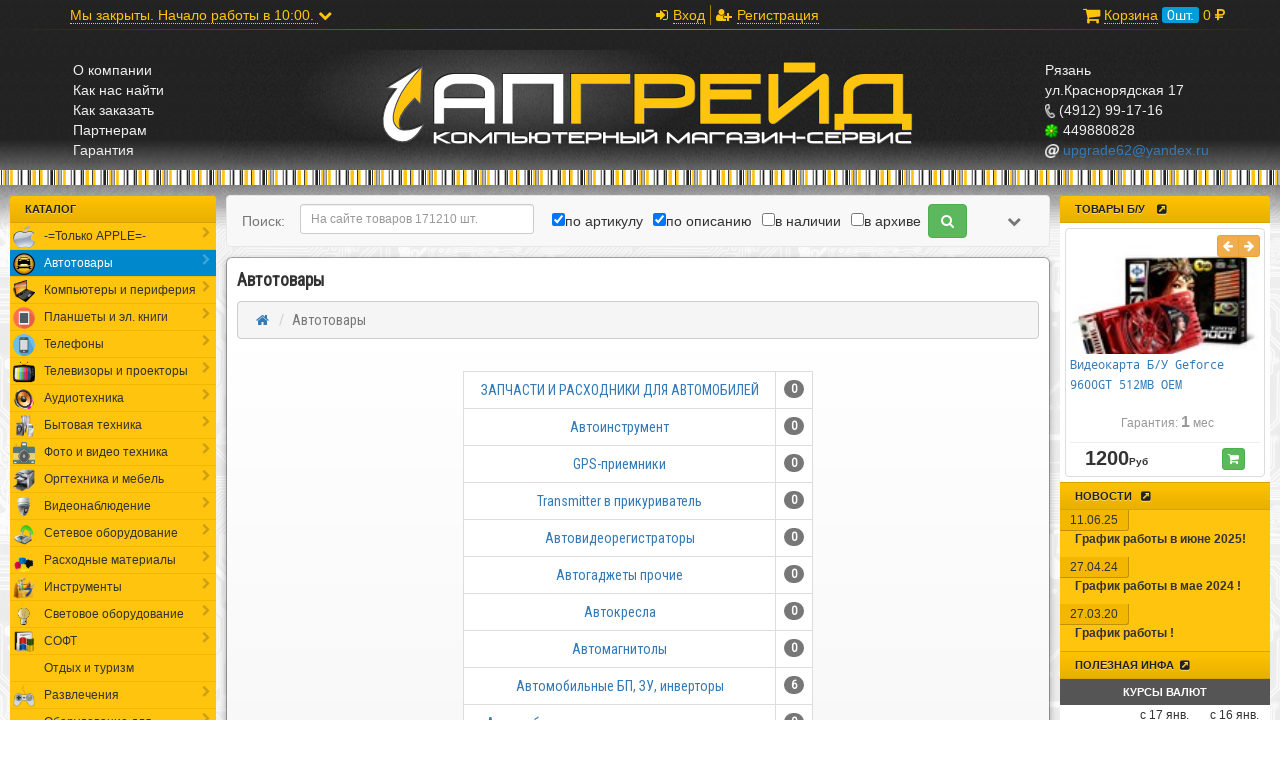

--- FILE ---
content_type: text/html; charset=utf-8
request_url: https://upgrade62.ru/catalog/avtotovary/
body_size: 34141
content:



<!DOCTYPE html>
<html>
<head>
    <meta http-equiv="content-type" content="text/html; charset=utf-8"/>
    
    
        <meta name="Description" CONTENT="Профессиональный ремонт ноутбуков, компьютеров, планшетов, орг.техники. Широкий ассортимент запчастей в наличии и на заказ">
    
    <title>
        Автотовары - upgrade62. Ремонт ноутбуков, компьютеров, планшетов, орг.техники. Запчасти в наличии и на заказ</title>
    
    <link rel="shortcut icon" href="https://upgrade62.ru/static/img/favicon.png" type="image/png">
    
    <link type="text/css" rel="stylesheet" href="https://fonts.googleapis.com/css?family=Roboto+Condensed:400,300&subset=latin,cyrillic"/>
    <link rel="stylesheet" type="text/css" href="/static/mythemes.css">
    <link rel="stylesheet" href="/static/css/font-awesome/css/font-awesome.min.css">
    <script src="https://ajax.googleapis.com/ajax/libs/jquery/1.10.2/jquery.min.js"></script>
    <script type="text/javascript" src="https://vk.com/js/api/openapi.js?115"></script>
    <script type="text/javascript" src="/static/CACHE/js/21827ac66cac.js"></script>
    
    
</head>
<body>

    <script>
        (function (i, s, o, g, r, a, m) {
            i['GoogleAnalyticsObject'] = r;
            i[r] = i[r] || function () {
                (i[r].q = i[r].q || []).push(arguments)
            }, i[r].l = 1 * new Date();
            a = s.createElement(o),
                m = s.getElementsByTagName(o)[0];
            a.async = 1;
            a.src = g;
            m.parentNode.insertBefore(a, m)
        })(window, document, 'script', '//www.google-analytics.com/analytics.js', 'ga');
        ga('create', 'UA-46716339-1', 'upgrade62.ru');
        ga('send', 'pageview');
    </script>;

<div class="navbar navbar-fixed-top navbar-fixed-top-my">
    <div class="border-bottom">
        <div class="container">
            <div class="row">
                <div class="col-md-4 working-time">
                    <a href="" rel="popover" data-img="/static/img/working_time.jpg">
                        <span> Мы закрыты. Начало работы в 10:00. </span>
                        <i class="fa fa-chevron-down"></i>
                    </a>
                </div>
                
                <div class="login-top col-md-6 text-center">
    <ul>
        
            <li><a href="/cabinet/login/"><i class="fa fa-sign-in"></i><span>Вход</span></a></li>
            <li><a href="/cabinet/register/"><i class="fa fa-user-plus"></i><span>Регистрация</span></a></li>
        
    </ul>
</div>


                
                    <div class="col-span-3">
    <div class="basket-widget-top">
        <a href="/orders/shopping_cart/">
            <i class="fa fa-shopping-cart fa-lg"></i>
            <span>Корзина</span>
        </a>
        <span class="count"><span id="id_basket_cnt">0</span>шт.</span>
        <span id="id_basket_amount">0</span>
        <i class="fa fa-rub"></i>
    </div>
</div>
                
            </div>
        </div>
    </div>
</div>
<div class="container">
    <div class="jumbotron hero-unit-upg">
        <div class="row">
            <div class="col-md-2">
                <ul class="nav nav-link-upg">
                    <li>
                        <a href=/about/><i class="icon-globe icon-white"></i> О компании</a>
                    </li>
                    <li>
                        <a href=/contacts/><i class="icon-map-marker icon-white"></i> Как нас найти</a>
                    </li>
                    <li>
                        <a href=/how-buy/><i class="icon-shopping-cart icon-white"></i> Как заказать</a>
                    </li>
                    <li>
                        <a href="/partners/"><i class="icon-briefcase icon-white"></i> Партнерам</a>
                    </li>
                    <li>
                        <a href="/warranty/"><i class="icon-thumbs-up icon-white"></i> Гарантия</a>
                    </li>
                </ul>
            </div>
            <div class="col-md-7">
                <a href="/">
                    <div class="logo-link-upg"></div>
                </a>
                <!-- 		  		<div class="header-logo"><img src="bootstrap/img/logo_upg.png"></div> -->
            </div>
            <div class="col-md-2 pull-right">
                <address>
                    
                    <i class="icon-map-marker icon-white"></i>
                    <span>Рязань    ул.Краснорядская 17</span><br>
                    <img src="/static/img/phone_white.png"> (4912) 99-17-16<br>
                    <img src="/static/img/icq.png"> 449880828<br>
                    <img src="/static/img/at.png"><a href="mailto:#"> upgrade62@yandex.ru</a>
                </address>
            </div>
        </div>
    </div>
</div>
             <!-- <div class="row"> -->
<div class="header-bottom-sripes-upg"></div>
             <!-- </div> -->
<div class="container-fluid-upg">
    
        <div class="row">
            
                <div class="nav-upg">
                    <div class="left-menu-upg">
                        <div class="side-menu-top-part">
                            <div class="nav-header">
                                <p>Каталог</p>
                            </div>
                            <ul class="nav nav-list left-nav-upg">
                                
    <li class="
             dropdown 
            "
    >
        <a href="/catalog/monobloki/">
            
                <img class="up-category-img" src="/media/category/apple.png">
            
            -=Только APPLE=-
            
                <i class="fa fa-chevron-right"></i>
            
        </a>
        
            <ul class="dropdown-menu col-md-12">
                <li><p class="nav-header">-=Только APPLE=-</p></li>
                
                    
                        
                            <li class="dropdown">
                                <a href="/catalog/monobloki/aksessuary_apple/">
                                    Аксессуары APPLE
                                    <i class="fa fa-chevron-right"></i>
                                </a>
                                <ul class="dropdown-menu2 col-md-12">
                                    <li>
                                        <p class="nav-header">Аксессуары APPLE</p>
                                    </li>
                                    
                                        <li>
                                            
                                                
                                                    <a href="/catalog/monobloki/aksessuary_apple/doc_stancii_apple/">
                                                        DOC станции APPLE
                                                    </a>
                                                
                                            
                                        </li>
                                    
                                        <li>
                                            
                                                
                                                    <a href="/catalog/monobloki/aksessuary_apple/ik_multimedia_dlya_iphone_ipad/">
                                                        IK Multimedia для iPhone/iPad
                                                    </a>
                                                
                                            
                                        </li>
                                    
                                        <li>
                                            
                                                
                                                    <a href="/catalog/monobloki/aksessuary_apple/vneshnie_akkumulyatory_dlya_apple/">
                                                        Внешние аккумуляторы для APPLE
                                                    </a>
                                                
                                            
                                        </li>
                                    
                                        <li>
                                            
                                                
                                                    <a href="/catalog/monobloki/aksessuary_apple/zashitnoe_steklo_dlya_dlya_apple/">
                                                        Защитные стекла, пленки для Apple
                                                    </a>
                                                
                                            
                                        </li>
                                    
                                        <li>
                                            
                                                
                                                    <a href="/catalog/monobloki/aksessuary_apple/instrument_dlya_apple/">
                                                        Инструмент для APPLE
                                                    </a>
                                                
                                            
                                        </li>
                                    
                                        <li>
                                            
                                                
                                                    <a href="/catalog/monobloki/aksessuary_apple/kabeli_dlya_apple/">
                                                        Кабели для APPLE
                                                    </a>
                                                
                                            
                                        </li>
                                    
                                        <li>
                                            
                                                
                                                    <a href="/catalog/monobloki/aksessuary_apple/naushniki_i_mikrofony_apple/">
                                                        Наушники и микрофоны APPLE
                                                    </a>
                                                
                                            
                                        </li>
                                    
                                        <li>
                                            
                                                
                                                    <a href="/catalog/monobloki/aksessuary_apple/perehodniki_dlya_apple/">
                                                        Переходники для APPLE
                                                    </a>
                                                
                                            
                                        </li>
                                    
                                        <li>
                                            
                                                
                                                    <a href="/catalog/monobloki/aksessuary_apple/klaviatury_apple/">
                                                        Устройства ввода APPLE
                                                    </a>
                                                
                                            
                                        </li>
                                    
                                        <li>
                                            
                                                
                                                    <a href="/catalog/monobloki/aksessuary_apple/chehly_dlya_apple/">
                                                        Чехлы, рюкзаки, сумки для Apple
                                                    </a>
                                                
                                            
                                        </li>
                                    
                                </ul>
                            </li>
                        
                    
                
                    
                        
                            <li class="dropdown">
                                <a href="/catalog/monobloki/zapchasti_dlya_aplle/">
                                    Запчасти для APPLE
                                    <i class="fa fa-chevron-right"></i>
                                </a>
                                <ul class="dropdown-menu2 col-md-12">
                                    <li>
                                        <p class="nav-header">Запчасти для APPLE</p>
                                    </li>
                                    
                                        <li>
                                            
                                                
                                                    <a href="/catalog/monobloki/zapchasti_dlya_aplle/akkumulyatory_dlya_apple/">
                                                        Аккумуляторы для APPLE
                                                    </a>
                                                
                                            
                                        </li>
                                    
                                        <li>
                                            
                                                
                                                    <a href="/catalog/monobloki/zapchasti_dlya_aplle/antenny_dlya_apple/">
                                                        Антены для Apple
                                                    </a>
                                                
                                            
                                        </li>
                                    
                                        <li>
                                            
                                                
                                                    <a href="/catalog/monobloki/zapchasti_dlya_aplle/bloki_pitaniya_dlya_apple/">
                                                        Блоки питания, зарядные устройства для APPLE
                                                    </a>
                                                
                                            
                                        </li>
                                    
                                        <li>
                                            
                                                
                                                    <a href="/catalog/monobloki/zapchasti_dlya_aplle/ventilyatory_dlya_apple/">
                                                        Вентиляторы для Apple
                                                    </a>
                                                
                                            
                                        </li>
                                    
                                        <li>
                                            
                                                
                                                    <a href="/catalog/monobloki/zapchasti_dlya_aplle/vinty_dlya_apple/">
                                                        Винты, болты для APPLE
                                                    </a>
                                                
                                            
                                        </li>
                                    
                                        <li>
                                            
                                                
                                                    <a href="/catalog/monobloki/zapchasti_dlya_aplle/derzhatel_sim-karty_dlya_apple/">
                                                        Держатель SIM-карты для Apple
                                                    </a>
                                                
                                            
                                        </li>
                                    
                                        <li>
                                            
                                                
                                                    <a href="/catalog/monobloki/zapchasti_dlya_aplle/dinamiki_dlya_apple/">
                                                        Динамики, звонки, вибромоторы для Apple
                                                    </a>
                                                
                                            
                                        </li>
                                    
                                        <li>
                                            
                                                
                                                    <a href="/catalog/monobloki/zapchasti_dlya_aplle/displei_dlya_planshetov_apple/">
                                                        Дисплеи для APPLE
                                                    </a>
                                                
                                            
                                        </li>
                                    
                                        <li>
                                            
                                                
                                                    <a href="/catalog/monobloki/zapchasti_dlya_aplle/displyaynye_moduli_dlya_sotovyh_apple/">
                                                        Дисплейные модули для APPLE
                                                    </a>
                                                
                                            
                                        </li>
                                    
                                        <li>
                                            
                                                
                                                    <a href="/catalog/monobloki/zapchasti_dlya_aplle/invertory_apple/">
                                                        Инверторы Apple
                                                    </a>
                                                
                                            
                                        </li>
                                    
                                        <li>
                                            
                                                
                                                    <a href="/catalog/monobloki/zapchasti_dlya_aplle/klaviatury_dlya_noutbukov_apple/">
                                                        Клавиатуры для ноутбуков APPLE
                                                    </a>
                                                
                                            
                                        </li>
                                    
                                        <li>
                                            
                                                
                                                    <a href="/catalog/monobloki/zapchasti_dlya_aplle/korpusnye_detali_dlya_apple/">
                                                        Корпусные детали для APPLE
                                                    </a>
                                                
                                            
                                        </li>
                                    
                                        <li>
                                            
                                                
                                                    <a href="/catalog/monobloki/zapchasti_dlya_aplle/matricy_dlya_apple/">
                                                        Матрицы для APPLE
                                                    </a>
                                                
                                            
                                        </li>
                                    
                                        <li>
                                            
                                                
                                                    <a href="/catalog/monobloki/zapchasti_dlya_aplle/mikroshemy_dlya_apple/">
                                                        Микросхемы для APPLE
                                                    </a>
                                                
                                            
                                        </li>
                                    
                                        <li>
                                            
                                                
                                                    <a href="/catalog/monobloki/zapchasti_dlya_aplle/mikrofony_zvonki__kamery_dlya_apple/">
                                                        Микрофоны, камеры для APPLE
                                                    </a>
                                                
                                            
                                        </li>
                                    
                                        <li>
                                            
                                                
                                                    <a href="/catalog/monobloki/zapchasti_dlya_aplle/moduli_wifi_dlya_apple/">
                                                        Модули WiFi для Apple
                                                    </a>
                                                
                                            
                                        </li>
                                    
                                        <li>
                                            
                                                
                                                    <a href="/catalog/monobloki/zapchasti_dlya_aplle/nakopiteli_dlya_apple/">
                                                        Накопители для APPLE
                                                    </a>
                                                
                                            
                                        </li>
                                    
                                        <li>
                                            
                                                
                                                    <a href="/catalog/monobloki/zapchasti_dlya_aplle/platy_dlya_apple/">
                                                        Платы для Apple
                                                    </a>
                                                
                                            
                                        </li>
                                    
                                        <li>
                                            
                                                
                                                    <a href="/catalog/monobloki/zapchasti_dlya_aplle/privody_dlya_apple/">
                                                        Приводы для APPLE
                                                    </a>
                                                
                                            
                                        </li>
                                    
                                        <li>
                                            
                                                
                                                    <a href="/catalog/monobloki/zapchasti_dlya_aplle/razemy_dlya_apple/">
                                                        Разъемы для APPLE
                                                    </a>
                                                
                                            
                                        </li>
                                    
                                        <li>
                                            
                                                
                                                    <a href="/catalog/monobloki/zapchasti_dlya_aplle/tachskriny_dlya_planshetov_apple/">
                                                        Тачскрины для APPLE
                                                    </a>
                                                
                                            
                                        </li>
                                    
                                        <li>
                                            
                                                
                                                    <a href="/catalog/monobloki/zapchasti_dlya_aplle/shlyayfy_dlya_apple/">
                                                        Шлейфы, разъемы, кнопки для Apple
                                                    </a>
                                                
                                            
                                        </li>
                                    
                                        <li>
                                            
                                                
                                                    <a href="/catalog/monobloki/zapchasti_dlya_aplle/shnur_dlya_blokov_pitaniya_apple/">
                                                        Шнур для блоков питания Apple
                                                    </a>
                                                
                                            
                                        </li>
                                    
                                </ul>
                            </li>
                        
                    
                
                    
                        
                            <li>
                                <a href="/catalog/monobloki/kompyutery_apple/">
                                    Компьютеры APPLE
                                </a>
                            </li>
                        
                    
                
                    
                        
                            <li>
                                <a href="/catalog/monobloki/monitory_apple/">
                                    Мониторы APPLE
                                </a>
                            </li>
                        
                    
                
                    
                        
                            <li>
                                <a href="/catalog/monobloki/monobloki_apple/">
                                    Моноблоки APPLE
                                </a>
                            </li>
                        
                    
                
                    
                        
                            <li>
                                <a href="/catalog/monobloki/noutbuki_apple/">
                                    Ноутбуки APPLE
                                </a>
                            </li>
                        
                    
                
                    
                        
                            <li>
                                <a href="/catalog/monobloki/planshety_apple/">
                                    Планшеты APPLE
                                </a>
                            </li>
                        
                    
                
                    
                        
                            <li>
                                <a href="/catalog/monobloki/pleery_apple/">
                                    Плееры APPLE
                                </a>
                            </li>
                        
                    
                
                    
                        
                            <li>
                                <a href="/catalog/monobloki/pristavki_apple/">
                                    Приставки APPLE
                                </a>
                            </li>
                        
                    
                
                    
                        
                            <li>
                                <a href="/catalog/monobloki/setevoe_oborudovanie_apple/">
                                    Сетевое оборудование APPLE
                                </a>
                            </li>
                        
                    
                
                    
                        
                            <li>
                                <a href="/catalog/monobloki/sotovye_apple_iphone/">
                                    Сотовые APPLE
                                </a>
                            </li>
                        
                    
                
            </ul>
        
    </li>

    <li class=" active
            
             dropdown 
            "
    >
        <a href="/catalog/avtotovary/">
            
                <img class="up-category-img" src="/media/category/MECH-IKO-1.png">
            
            Автотовары
            
                <i class="fa fa-chevron-right"></i>
            
        </a>
        
            <ul class="dropdown-menu col-md-12">
                <li><p class="nav-header">Автотовары</p></li>
                
                    
                        
                            <li>
                                <a href="/catalog/avtotovary/gps_priemniki/">
                                    GPS-приемники
                                </a>
                            </li>
                        
                    
                
                    
                        
                            <li>
                                <a href="/catalog/avtotovary/transmitter_fm/">
                                    Transmitter в прикуриватель
                                </a>
                            </li>
                        
                    
                
                    
                        
                            <li>
                                <a href="/catalog/avtotovary/avtovideoregistratory/">
                                    Автовидеорегистраторы
                                </a>
                            </li>
                        
                    
                
                    
                        
                            <li>
                                <a href="/catalog/avtotovary/avtogadzhety_prochie/">
                                    Автогаджеты прочие
                                </a>
                            </li>
                        
                    
                
                    
                        
                            <li class="dropdown">
                                <a href="/catalog/avtotovary/avtoinstrument/">
                                    Автоинструмент
                                    <i class="fa fa-chevron-right"></i>
                                </a>
                                <ul class="dropdown-menu2 col-md-12">
                                    <li>
                                        <p class="nav-header">Автоинструмент</p>
                                    </li>
                                    
                                        <li>
                                            
                                                
                                                    <a href="/catalog/avtotovary/avtoinstrument/klyuchi/">
                                                        Ключи
                                                    </a>
                                                
                                            
                                        </li>
                                    
                                        <li>
                                            
                                                
                                                    <a href="/catalog/avtotovary/avtoinstrument/prochie_avtoprinadlezhnosti/">
                                                        Прочие автопринадлежности
                                                    </a>
                                                
                                            
                                        </li>
                                    
                                </ul>
                            </li>
                        
                    
                
                    
                        
                            <li>
                                <a href="/catalog/avtotovary/avtokresla/">
                                    Автокресла
                                </a>
                            </li>
                        
                    
                
                    
                        
                            <li>
                                <a href="/catalog/avtotovary/avtomagnitoly/">
                                    Автомагнитолы
                                </a>
                            </li>
                        
                    
                
                    
                        
                            <li>
                                <a href="/catalog/avtotovary/avtomobilnye_bp_zu_invertory/">
                                    Автомобильные БП, ЗУ, инверторы
                                </a>
                            </li>
                        
                    
                
                    
                        
                            <li>
                                <a href="/catalog/avtotovary/avtomobilnye_derzhateli_dlya_planshetov_i_sotovyh/">
                                    Автомобильные держатели для планшетов и сотовых
                                </a>
                            </li>
                        
                    
                
                    
                        
                            <li>
                                <a href="/catalog/avtotovary/avtomobilnye_kolonki/">
                                    Автомобильные колонки
                                </a>
                            </li>
                        
                    
                
                    
                        
                            <li>
                                <a href="/catalog/avtotovary/avtomobilnye_lampy/">
                                    Автомобильные лампы
                                </a>
                            </li>
                        
                    
                
                    
                        
                            <li>
                                <a href="/catalog/avtotovary/avtomobilnye_shiny/">
                                    Автомобильные шины
                                </a>
                            </li>
                        
                    
                
                    
                        
                            <li>
                                <a href="/catalog/avtotovary/avtoskaner/">
                                    Автосканер
                                </a>
                            </li>
                        
                    
                
                    
                        
                            <li>
                                <a href="/catalog/avtotovary/akkumulyatory_dlya_videoregistratorov/">
                                    Аккумуляторы для видеорегистраторов
                                </a>
                            </li>
                        
                    
                
                    
                        
                            <li>
                                <a href="/catalog/avtotovary/alkotestery/">
                                    Алкотестеры
                                </a>
                            </li>
                        
                    
                
                    
                        
                            <li>
                                <a href="/catalog/avtotovary/endoskopy/">
                                    Видеоэндоскопы
                                </a>
                            </li>
                        
                    
                
                    
                        
                            <li>
                                <a href="/catalog/avtotovary/domkraty/">
                                    Домкраты
                                </a>
                            </li>
                        
                    
                
                    
                        
                            <li class="dropdown">
                                <a href="/catalog/avtotovary/zapchasti_dlya_avtomobiley/">
                                    ЗАПЧАСТИ И РАСХОДНИКИ ДЛЯ АВТОМОБИЛЕЙ
                                    <i class="fa fa-chevron-right"></i>
                                </a>
                                <ul class="dropdown-menu2 col-md-12">
                                    <li>
                                        <p class="nav-header">ЗАПЧАСТИ И РАСХОДНИКИ ДЛЯ АВТОМОБИЛЕЙ</p>
                                    </li>
                                    
                                        <li>
                                            
                                                
                                                    <a href="/catalog/avtotovary/zapchasti_dlya_avtomobiley/avtomobilnye_diski/">
                                                        Автомобильные диски
                                                    </a>
                                                
                                            
                                        </li>
                                    
                                        <li>
                                            
                                                
                                                    <a href="/catalog/avtotovary/zapchasti_dlya_avtomobiley/amortizatory/">
                                                        Амортизаторы
                                                    </a>
                                                
                                            
                                        </li>
                                    
                                        <li>
                                            
                                                
                                                    <a href="/catalog/avtotovary/zapchasti_dlya_avtomobiley/masla_motornye/">
                                                        Масла моторные
                                                    </a>
                                                
                                            
                                        </li>
                                    
                                        <li>
                                            
                                                
                                                    <a href="/catalog/avtotovary/zapchasti_dlya_avtomobiley/tormoznye_kolodki/">
                                                        Тормозные колодки
                                                    </a>
                                                
                                            
                                        </li>
                                    
                                        <li>
                                            
                                                
                                                    <a href="/catalog/avtotovary/zapchasti_dlya_avtomobiley/filtry_vozdushnye/">
                                                        Фильтры воздушные
                                                    </a>
                                                
                                            
                                        </li>
                                    
                                        <li>
                                            
                                                
                                                    <a href="/catalog/avtotovary/zapchasti_dlya_avtomobiley/filtry_maslyanye/">
                                                        Фильтры масляные
                                                    </a>
                                                
                                            
                                        </li>
                                    
                                </ul>
                            </li>
                        
                    
                
                    
                        
                            <li>
                                <a href="/catalog/avtotovary/kolyaski_detskie/">
                                    Коляски детские
                                </a>
                            </li>
                        
                    
                
                    
                        
                            <li>
                                <a href="/catalog/avtotovary/navigatory/">
                                    Навигаторы
                                </a>
                            </li>
                        
                    
                
                    
                        
                            <li>
                                <a href="/catalog/avtotovary/preobrazovateli_napryazheniya/">
                                    Преобразователи напряжения
                                </a>
                            </li>
                        
                    
                
                    
                        
                            <li>
                                <a href="/catalog/avtotovary/radiostancii/">
                                    Радиостанции
                                </a>
                            </li>
                        
                    
                
                    
                        
                            <li>
                                <a href="/catalog/avtotovary/tolshinomer_lakokrasochnogo_pokrytiya/">
                                    Толщиномер лакокрасочного покрытия
                                </a>
                            </li>
                        
                    
                
                    
                        
                            <li>
                                <a href="/catalog/avtotovary/chipy_immobilayzera/">
                                    Чипы иммобилайзера
                                </a>
                            </li>
                        
                    
                
                    
                        
                            <li>
                                <a href="/catalog/avtotovary/shetki_stekloochistitelya/">
                                    Щетки стеклоочистителя
                                </a>
                            </li>
                        
                    
                
            </ul>
        
    </li>

    <li class="
             dropdown 
            "
    >
        <a href="/catalog/kompyutery/">
            
                <img class="up-category-img" src="/media/category/1309367038300932569laptop_orange-md.png">
            
            Компьютеры и периферия
            
                <i class="fa fa-chevron-right"></i>
            
        </a>
        
            <ul class="dropdown-menu col-md-12">
                <li><p class="nav-header">Компьютеры и периферия</p></li>
                
                    
                        
                            <li>
                                <a href="/catalog/kompyutery/power_bank_vneshnie_akkumulyatory/">
                                    Power Bank (Внешние аккумуляторы)
                                </a>
                            </li>
                        
                    
                
                    
                        
                            <li class="dropdown">
                                <a href="/catalog/kompyutery/kabeli_shlyayfy_perehodniki/">
                                    Кабели, шлейфы, переходники
                                    <i class="fa fa-chevron-right"></i>
                                </a>
                                <ul class="dropdown-menu2 col-md-12">
                                    <li>
                                        <p class="nav-header">Кабели, шлейфы, переходники</p>
                                    </li>
                                    
                                        <li>
                                            
                                                
                                                    <a href="/catalog/kompyutery/kabeli_shlyayfy_perehodniki/usb_koncentratory_usb_hub/">
                                                        USB концентраторы (USB разветвители)
                                                    </a>
                                                
                                            
                                        </li>
                                    
                                        <li>
                                            
                                                
                                                    <a href="/catalog/kompyutery/kabeli_shlyayfy_perehodniki/videokarty_usb/">
                                                        Видеокарты USB
                                                    </a>
                                                
                                            
                                        </li>
                                    
                                        <li>
                                            
                                                
                                                    <a href="/catalog/kompyutery/kabeli_shlyayfy_perehodniki/kabeli/">
                                                        Кабели
                                                    </a>
                                                
                                            
                                        </li>
                                    
                                        <li>
                                            
                                                
                                                    <a href="/catalog/kompyutery/kabeli_shlyayfy_perehodniki/pereklyuchateli_kvm/">
                                                        Переключатели KVM
                                                    </a>
                                                
                                            
                                        </li>
                                    
                                        <li>
                                            
                                                
                                                    <a href="/catalog/kompyutery/kabeli_shlyayfy_perehodniki/perehodniki_razvetviteli/">
                                                        Переходники, разветвители, кабели-адаптеры
                                                    </a>
                                                
                                            
                                        </li>
                                    
                                        <li>
                                            
                                                
                                                    <a href="/catalog/kompyutery/kabeli_shlyayfy_perehodniki/perehodniki_razvetviteli_videosignala/">
                                                        Разветвители и переходники видеосигнала (Splitter)
                                                    </a>
                                                
                                            
                                        </li>
                                    
                                </ul>
                            </li>
                        
                    
                
                    
                        
                            <li>
                                <a href="/catalog/kompyutery/kompyutery_v_sbore/">
                                    Компьютеры в сборе
                                </a>
                            </li>
                        
                    
                
                    
                        
                            <li>
                                <a href="/catalog/kompyutery/monitory_zhk/">
                                    Мониторы ЖК
                                </a>
                            </li>
                        
                    
                
                    
                        
                            <li>
                                <a href="/catalog/kompyutery/monobloki2/">
                                    Моноблоки
                                </a>
                            </li>
                        
                    
                
                    
                        
                            <li class="dropdown">
                                <a href="/catalog/kompyutery/nakopiteli_i_aksessuary/">
                                    Накопители и аксессуары
                                    <i class="fa fa-chevron-right"></i>
                                </a>
                                <ul class="dropdown-menu2 col-md-12">
                                    <li>
                                        <p class="nav-header">Накопители и аксессуары</p>
                                    </li>
                                    
                                        <li>
                                            
                                                
                                                    <a href="/catalog/kompyutery/nakopiteli_i_aksessuary/aksessuary_prochie_k_hdd/">
                                                        Аксессуары прочие к HDD
                                                    </a>
                                                
                                            
                                        </li>
                                    
                                        <li>
                                            
                                                
                                                    <a href="/catalog/kompyutery/nakopiteli_i_aksessuary/vneshnie_hdd/">
                                                        Внешние HDD
                                                    </a>
                                                
                                            
                                        </li>
                                    
                                        <li>
                                            
                                                
                                                    <a href="/catalog/kompyutery/nakopiteli_i_aksessuary/vneshnie_privody_dlya_cd__dvd_diskov/">
                                                        Внешние приводы для CD , DVD дисков
                                                    </a>
                                                
                                            
                                        </li>
                                    
                                        <li>
                                            
                                                
                                                    <a href="/catalog/kompyutery/nakopiteli_i_aksessuary/kartridery/">
                                                        Картридеры
                                                    </a>
                                                
                                            
                                        </li>
                                    
                                        <li>
                                            
                                                
                                                    <a href="/catalog/kompyutery/nakopiteli_i_aksessuary/karty_pamyati/">
                                                        Карты памяти
                                                    </a>
                                                
                                            
                                        </li>
                                    
                                        <li>
                                            
                                                
                                                    <a href="/catalog/kompyutery/nakopiteli_i_aksessuary/aksessuary_k_hdd/">
                                                        Кредлы, боксы, адаптеры, переходники для HDD
                                                    </a>
                                                
                                            
                                        </li>
                                    
                                        <li>
                                            
                                                
                                                    <a href="/catalog/kompyutery/nakopiteli_i_aksessuary/fleshka_usb/">
                                                        Флешки USB
                                                    </a>
                                                
                                            
                                        </li>
                                    
                                </ul>
                            </li>
                        
                    
                
                    
                        
                            <li>
                                <a href="/catalog/kompyutery/nettopy/">
                                    Неттопы
                                </a>
                            </li>
                        
                    
                
                    
                        
                            <li class="dropdown">
                                <a href="/catalog/kompyutery/noutbuki/">
                                    Ноутбуки
                                    <i class="fa fa-chevron-right"></i>
                                </a>
                                <ul class="dropdown-menu2 col-md-12">
                                    <li>
                                        <p class="nav-header">Ноутбуки</p>
                                    </li>
                                    
                                        <li>
                                            
                                                
                                                    <a href="/catalog/kompyutery/noutbuki/aksessuary_dlya_noutbukov/">
                                                        Аксессуары для ноутбуков
                                                    </a>
                                                
                                            
                                        </li>
                                    
                                        <li>
                                            
                                                
                                                    <a href="/catalog/kompyutery/noutbuki/zashitnye_stekla_plenki_dlya_noutbukov/">
                                                        Защитные стекла, пленки для ноутбуков
                                                    </a>
                                                
                                            
                                        </li>
                                    
                                        <li>
                                            
                                                
                                                    <a href="/catalog/kompyutery/noutbuki/naklyayki_na_klaviaturu_noutbuka/">
                                                        Наклейки на клавиатуру ноутбука
                                                    </a>
                                                
                                            
                                        </li>
                                    
                                        <li>
                                            
                                                
                                                    <a href="/catalog/kompyutery/noutbuki/noutbuki2/">
                                                        Новые ноутбуки
                                                    </a>
                                                
                                            
                                        </li>
                                    
                                        <li>
                                            
                                                
                                                    <a href="/catalog/kompyutery/noutbuki/podstavki_dlya_noutbukov/">
                                                        Подставки для ноутбуков
                                                    </a>
                                                
                                            
                                        </li>
                                    
                                        <li>
                                            
                                                
                                                    <a href="/catalog/kompyutery/noutbuki/sumki_dlya_noutbukov/">
                                                        Сумки, чехлы, рюкзаки для ноутбуков
                                                    </a>
                                                
                                            
                                        </li>
                                    
                                </ul>
                            </li>
                        
                    
                
                    
                        
                            <li class="dropdown">
                                <a href="/catalog/kompyutery/servery/">
                                    Серверы
                                    <i class="fa fa-chevron-right"></i>
                                </a>
                                <ul class="dropdown-menu2 col-md-12">
                                    <li>
                                        <p class="nav-header">Серверы</p>
                                    </li>
                                    
                                        <li>
                                            
                                                
                                                    <a href="/catalog/kompyutery/servery/barebone_sistemy/">
                                                        Barebone системы
                                                    </a>
                                                
                                            
                                        </li>
                                    
                                        <li>
                                            
                                                
                                                    <a href="/catalog/kompyutery/servery/servernoe_oborudovanie/">
                                                        Серверное оборудование
                                                    </a>
                                                
                                            
                                        </li>
                                    
                                        <li>
                                            
                                                
                                                    <a href="/catalog/kompyutery/servery/servernye_pltatformy/">
                                                        Серверные плтатформы
                                                    </a>
                                                
                                            
                                        </li>
                                    
                                </ul>
                            </li>
                        
                    
                
                    
                        
                            <li>
                                <a href="/catalog/kompyutery/tonkie_klienty_i_mikrokompyutery/">
                                    Тонкие клиенты и микрокомпьютеры
                                </a>
                            </li>
                        
                    
                
                    
                        
                            <li class="dropdown">
                                <a href="/catalog/kompyutery/ustroystva_vvoda/">
                                    Устройства ввода
                                    <i class="fa fa-chevron-right"></i>
                                </a>
                                <ul class="dropdown-menu2 col-md-12">
                                    <li>
                                        <p class="nav-header">Устройства ввода</p>
                                    </li>
                                    
                                        <li>
                                            
                                                
                                                    <a href="/catalog/kompyutery/ustroystva_vvoda/graficheskie_planshety/">
                                                        Графические планшеты
                                                    </a>
                                                
                                            
                                        </li>
                                    
                                        <li>
                                            
                                                
                                                    <a href="/catalog/kompyutery/ustroystva_vvoda/dzhoystiki_gyaympady_ruli/">
                                                        Джойстики, геймпады, рули
                                                    </a>
                                                
                                            
                                        </li>
                                    
                                        <li>
                                            
                                                
                                                    <a href="/catalog/kompyutery/ustroystva_vvoda/klaviatury/">
                                                        Клавиатуры
                                                    </a>
                                                
                                            
                                        </li>
                                    
                                        <li>
                                            
                                                
                                                    <a href="/catalog/kompyutery/ustroystva_vvoda/kovriki_dlya_myshi/">
                                                        Коврики для мыши
                                                    </a>
                                                
                                            
                                        </li>
                                    
                                        <li>
                                            
                                                
                                                    <a href="/catalog/kompyutery/ustroystva_vvoda/komplekty_mysh_i_klaviatura/">
                                                        Комплекты мышь и клавиатура
                                                    </a>
                                                
                                            
                                        </li>
                                    
                                        <li>
                                            
                                                
                                                    <a href="/catalog/kompyutery/ustroystva_vvoda/myshi/">
                                                        Мыши
                                                    </a>
                                                
                                            
                                        </li>
                                    
                                </ul>
                            </li>
                        
                    
                
            </ul>
        
    </li>

    <li class="
             dropdown 
            "
    >
        <a href="/catalog/planshety_i_el_knigi/">
            
                <img class="up-category-img" src="/media/category/ipad-icon_30373.png">
            
            Планшеты и эл. книги
            
                <i class="fa fa-chevron-right"></i>
            
        </a>
        
            <ul class="dropdown-menu col-md-12">
                <li><p class="nav-header">Планшеты и эл. книги</p></li>
                
                    
                        
                            <li>
                                <a href="/catalog/planshety_i_el_knigi/aksessuary_k_planshetam/">
                                    Аксессуары к планшетам
                                </a>
                            </li>
                        
                    
                
                    
                        
                            <li>
                                <a href="/catalog/planshety_i_el_knigi/zashitnye_stekla_plenki_dlya_planshetov/">
                                    Защитные стекла, пленки для планшетов
                                </a>
                            </li>
                        
                    
                
                    
                        
                            <li>
                                <a href="/catalog/planshety_i_el_knigi/planshety/">
                                    Планшеты новые
                                </a>
                            </li>
                        
                    
                
                    
                        
                            <li>
                                <a href="/catalog/planshety_i_el_knigi/chehly_dlya_planshetov/">
                                    Чехлы для планшетов
                                </a>
                            </li>
                        
                    
                
                    
                        
                            <li>
                                <a href="/catalog/planshety_i_el_knigi/elektronnye_knigi/">
                                    Электронные книги
                                </a>
                            </li>
                        
                    
                
            </ul>
        
    </li>

    <li class="
             dropdown 
            "
    >
        <a href="/catalog/telefony/">
            
                <img class="up-category-img" src="/media/category/tach-ikonki.png">
            
            Телефоны
            
                <i class="fa fa-chevron-right"></i>
            
        </a>
        
            <ul class="dropdown-menu col-md-12">
                <li><p class="nav-header">Телефоны</p></li>
                
                    
                        
                            <li>
                                <a href="/catalog/telefony/ats_i_sistemntelefony/">
                                    АТС и системн.телефоны
                                </a>
                            </li>
                        
                    
                
                    
                        
                            <li>
                                <a href="/catalog/telefony/garnitury_bluetooth/">
                                    Гарнитуры Bluetooth
                                </a>
                            </li>
                        
                    
                
                    
                        
                            <li>
                                <a href="/catalog/telefony/moduli_besprovodnoy_zaryadki_dlya_sotovyh/">
                                    Модули беспроводной зарядки для сотовых
                                </a>
                            </li>
                        
                    
                
                    
                        
                            <li>
                                <a href="/catalog/telefony/monopody_dlya_selfi/">
                                    Моноподы для сэлфи
                                </a>
                            </li>
                        
                    
                
                    
                        
                            <li>
                                <a href="/catalog/telefony/sotovye_telefony/">
                                    Сотовые телефоны , смартфоны, коммуникаторы
                                </a>
                            </li>
                        
                    
                
                    
                        
                            <li>
                                <a href="/catalog/telefony/telefony_dect/">
                                    Телефоны DECT, Р/телефоны
                                </a>
                            </li>
                        
                    
                
                    
                        
                            <li>
                                <a href="/catalog/telefony/usiliteli_3g_gsm_signala/">
                                    Усилители 3G/GSM сигнала
                                </a>
                            </li>
                        
                    
                
                    
                        
                            <li>
                                <a href="/catalog/telefony/chasy_dlya_telefonov_android/">
                                    Часы, браслеты  для телефонов Android
                                </a>
                            </li>
                        
                    
                
                    
                        
                            <li>
                                <a href="/catalog/telefony/chehly_dlya_kommunikatorov_i_smartfonov/">
                                    Чехлы, плёнки, защитные стекла для смартфонов
                                </a>
                            </li>
                        
                    
                
            </ul>
        
    </li>

    <li class="
             dropdown 
            "
    >
        <a href="/catalog/elektronika/">
            
                <img class="up-category-img" src="/media/category/1816-i-com.freetv.liveapp.jpg">
            
            Телевизоры и проекторы
            
                <i class="fa fa-chevron-right"></i>
            
        </a>
        
            <ul class="dropdown-menu col-md-12">
                <li><p class="nav-header">Телевизоры и проекторы</p></li>
                
                    
                        
                            <li>
                                <a href="/catalog/elektronika/aksessuary_dlya_proektorov/">
                                    Аксессуары для проекторов и телевизоров
                                </a>
                            </li>
                        
                    
                
                    
                        
                            <li>
                                <a href="/catalog/elektronika/krepleniya_dlya_zhk_i_plazmennyh_tv/">
                                    Крепления для ЖК , плазменных ТВ и проекторов
                                </a>
                            </li>
                        
                    
                
                    
                        
                            <li>
                                <a href="/catalog/elektronika/lampy_dlya_proektorov/">
                                    Лампы для проекторов
                                </a>
                            </li>
                        
                    
                
                    
                        
                            <li>
                                <a href="/catalog/elektronika/pristavki_smart_tv/">
                                    Приставки Smart TV
                                </a>
                            </li>
                        
                    
                
                    
                        
                            <li>
                                <a href="/catalog/elektronika/proektory/">
                                    Проекторы
                                </a>
                            </li>
                        
                    
                
                    
                        
                            <li>
                                <a href="/catalog/elektronika/televizionnye_anteny/">
                                    Телевизионные антены
                                </a>
                            </li>
                        
                    
                
                    
                        
                            <li>
                                <a href="/catalog/elektronika/televizory/">
                                    Телевизоры
                                </a>
                            </li>
                        
                    
                
                    
                        
                            <li>
                                <a href="/catalog/elektronika/ekrany_dlya_proektorov/">
                                    Экраны для проекторов
                                </a>
                            </li>
                        
                    
                
            </ul>
        
    </li>

    <li class="
             dropdown 
            "
    >
        <a href="/catalog/audiotehnika/">
            
                <img class="up-category-img" src="/media/category/wpppclubradiocom.png">
            
            Аудиотехника
            
                <i class="fa fa-chevron-right"></i>
            
        </a>
        
            <ul class="dropdown-menu col-md-12">
                <li><p class="nav-header">Аудиотехника</p></li>
                
                    
                        
                            <li>
                                <a href="/catalog/audiotehnika/besprovodnye_kolonki/">
                                    Bluetooth колонки , наушники
                                </a>
                            </li>
                        
                    
                
                    
                        
                            <li>
                                <a href="/catalog/audiotehnika/midi_klaviatury/">
                                    MIDI клавиатуры
                                </a>
                            </li>
                        
                    
                
                    
                        
                            <li>
                                <a href="/catalog/audiotehnika/mp3_pleery/">
                                    MP3 плееры
                                </a>
                            </li>
                        
                    
                
                    
                        
                            <li>
                                <a href="/catalog/audiotehnika/diktofony/">
                                    Диктофоны
                                </a>
                            </li>
                        
                    
                
                    
                        
                            <li>
                                <a href="/catalog/audiotehnika/zvukovye_karty/">
                                    Звуковые карты
                                </a>
                            </li>
                        
                    
                
                    
                        
                            <li>
                                <a href="/catalog/audiotehnika/kompyuternye_kolonki/">
                                    Компьютерные колонки
                                </a>
                            </li>
                        
                    
                
                    
                        
                            <li>
                                <a href="/catalog/audiotehnika/mikrofony/">
                                    Микрофоны
                                </a>
                            </li>
                        
                    
                
                    
                        
                            <li>
                                <a href="/catalog/audiotehnika/naushniki/">
                                    Наушники
                                </a>
                            </li>
                        
                    
                
            </ul>
        
    </li>

    <li class="
             dropdown 
            "
    >
        <a href="/catalog/bytovaya_tehnika/">
            
                <img class="up-category-img" src="/media/category/template-easy-customize.png">
            
            Бытовая техника
            
                <i class="fa fa-chevron-right"></i>
            
        </a>
        
            <ul class="dropdown-menu col-md-12">
                <li><p class="nav-header">Бытовая техника</p></li>
                
                    
                        
                            <li>
                                <a href="/catalog/bytovaya_tehnika/blendery/">
                                    Блендеры
                                </a>
                            </li>
                        
                    
                
                    
                        
                            <li>
                                <a href="/catalog/bytovaya_tehnika/britvy_trimmery/">
                                    Бритвы/Триммеры
                                </a>
                            </li>
                        
                    
                
                    
                        
                            <li>
                                <a href="/catalog/bytovaya_tehnika/varochnye_paneli/">
                                    Варочные панели
                                </a>
                            </li>
                        
                    
                
                    
                        
                            <li>
                                <a href="/catalog/bytovaya_tehnika/vesy_napolnye/">
                                    Весы напольные
                                </a>
                            </li>
                        
                    
                
                    
                        
                            <li>
                                <a href="/catalog/bytovaya_tehnika/vodonagrevateli/">
                                    Водонагреватели
                                </a>
                            </li>
                        
                    
                
                    
                        
                            <li>
                                <a href="/catalog/bytovaya_tehnika/vytyazhki/">
                                    Вытяжки
                                </a>
                            </li>
                        
                    
                
                    
                        
                            <li>
                                <a href="/catalog/bytovaya_tehnika/duhovye_shkafy/">
                                    Духовые шкафы
                                </a>
                            </li>
                        
                    
                
                    
                        
                            <li>
                                <a href="/catalog/bytovaya_tehnika/klimaticheskaya_tehnika/">
                                    Климатическая техника
                                </a>
                            </li>
                        
                    
                
                    
                        
                            <li>
                                <a href="/catalog/bytovaya_tehnika/kofevarki/">
                                    Кофеварки
                                </a>
                            </li>
                        
                    
                
                    
                        
                            <li>
                                <a href="/catalog/bytovaya_tehnika/meteostancii/">
                                    Метеостанции
                                </a>
                            </li>
                        
                    
                
                    
                        
                            <li>
                                <a href="/catalog/bytovaya_tehnika/mikrovolnovye_pechi/">
                                    Микроволновые печи
                                </a>
                            </li>
                        
                    
                
                    
                        
                            <li>
                                <a href="/catalog/bytovaya_tehnika/miksery/">
                                    Миксеры
                                </a>
                            </li>
                        
                    
                
                    
                        
                            <li>
                                <a href="/catalog/bytovaya_tehnika/multivarki/">
                                    Мультиварки
                                </a>
                            </li>
                        
                    
                
                    
                        
                            <li>
                                <a href="/catalog/bytovaya_tehnika/myasorubki/">
                                    Мясорубки
                                </a>
                            </li>
                        
                    
                
                    
                        
                            <li>
                                <a href="/catalog/bytovaya_tehnika/paroochistiteli/">
                                    Пароочистители
                                </a>
                            </li>
                        
                    
                
                    
                        
                            <li>
                                <a href="/catalog/bytovaya_tehnika/posudomoyki/">
                                    Посудомойки
                                </a>
                            </li>
                        
                    
                
                    
                        
                            <li>
                                <a href="/catalog/bytovaya_tehnika/pylesosy/">
                                    Пылесосы
                                </a>
                            </li>
                        
                    
                
                    
                        
                            <li>
                                <a href="/catalog/bytovaya_tehnika/rashodniki_dlya_bytovoy_tehniki/">
                                    Расходники для бытовой техники
                                </a>
                            </li>
                        
                    
                
                    
                        
                            <li>
                                <a href="/catalog/bytovaya_tehnika/svch-pechi/">
                                    СВЧ-печи
                                </a>
                            </li>
                        
                    
                
                    
                        
                            <li>
                                <a href="/catalog/bytovaya_tehnika/stiralnye_mashiny/">
                                    Стиральные машины
                                </a>
                            </li>
                        
                    
                
                    
                        
                            <li>
                                <a href="/catalog/bytovaya_tehnika/termosy/">
                                    Термосы
                                </a>
                            </li>
                        
                    
                
                    
                        
                            <li>
                                <a href="/catalog/bytovaya_tehnika/tostery_sendvichnicy/">
                                    Тостеры/Сэндвичницы
                                </a>
                            </li>
                        
                    
                
                    
                        
                            <li>
                                <a href="/catalog/bytovaya_tehnika/utyugi/">
                                    Утюги
                                </a>
                            </li>
                        
                    
                
                    
                        
                            <li>
                                <a href="/catalog/bytovaya_tehnika/feny_shipcy_vypryamiteli/">
                                    Фены/Щипцы/Выпрямители
                                </a>
                            </li>
                        
                    
                
                    
                        
                            <li>
                                <a href="/catalog/bytovaya_tehnika/holodilniki_i_morozilniki/">
                                    Холодильники и морозильники
                                </a>
                            </li>
                        
                    
                
                    
                        
                            <li>
                                <a href="/catalog/bytovaya_tehnika/chayniki/">
                                    Чайники
                                </a>
                            </li>
                        
                    
                
            </ul>
        
    </li>

    <li class="
             dropdown 
            "
    >
        <a href="/catalog/foto_i_video_tehnika/">
            
                <img class="up-category-img" src="/media/category/1399740906-2400px-300x234.png">
            
            Фото и видео техника
            
                <i class="fa fa-chevron-right"></i>
            
        </a>
        
            <ul class="dropdown-menu col-md-12">
                <li><p class="nav-header">Фото и видео техника</p></li>
                
                    
                        
                            <li class="dropdown">
                                <a href="/catalog/foto_i_video_tehnika/aksessuary_dlya_foto_i_video/">
                                    Аксессуары для фото и видео
                                    <i class="fa fa-chevron-right"></i>
                                </a>
                                <ul class="dropdown-menu2 col-md-12">
                                    <li>
                                        <p class="nav-header">Аксессуары для фото и видео</p>
                                    </li>
                                    
                                        <li>
                                            
                                                
                                                    <a href="/catalog/foto_i_video_tehnika/aksessuary_dlya_foto_i_video/kassety_diski_dlya_videokamer/">
                                                        Кассеты, диски для видеокамер
                                                    </a>
                                                
                                            
                                        </li>
                                    
                                        <li>
                                            
                                                
                                                    <a href="/catalog/foto_i_video_tehnika/aksessuary_dlya_foto_i_video/obektivy_dlya_fotoapparatov/">
                                                        Объективы для фотоаппаратов
                                                    </a>
                                                
                                            
                                        </li>
                                    
                                        <li>
                                            
                                                
                                                    <a href="/catalog/foto_i_video_tehnika/aksessuary_dlya_foto_i_video/ochistiteli_dlya_optiki/">
                                                        Очистители для оптики
                                                    </a>
                                                
                                            
                                        </li>
                                    
                                        <li>
                                            
                                                
                                                    <a href="/catalog/foto_i_video_tehnika/aksessuary_dlya_foto_i_video/sumki_dlya_fototehniki_case_logic/">
                                                        Сумки , чехлы, защитные плёнки для фототехники
                                                    </a>
                                                
                                            
                                        </li>
                                    
                                        <li>
                                            
                                                
                                                    <a href="/catalog/foto_i_video_tehnika/aksessuary_dlya_foto_i_video/shtativy/">
                                                        Штативы , кронштейны для фото и видео техники
                                                    </a>
                                                
                                            
                                        </li>
                                    
                                </ul>
                            </li>
                        
                    
                
                    
                        
                            <li>
                                <a href="/catalog/foto_i_video_tehnika/veb_kamery/">
                                    Веб-камеры
                                </a>
                            </li>
                        
                    
                
                    
                        
                            <li>
                                <a href="/catalog/foto_i_video_tehnika/videokamery/">
                                    Видеокамеры
                                </a>
                            </li>
                        
                    
                
                    
                        
                            <li>
                                <a href="/catalog/foto_i_video_tehnika/mediapleery_hd_hdtv/">
                                    Медиаплееры HD/HDTV/Android Smart
                                </a>
                            </li>
                        
                    
                
                    
                        
                            <li>
                                <a href="/catalog/foto_i_video_tehnika/oborudovanie_dlya_videomontazha/">
                                    Оборудование для видеомонтажа
                                </a>
                            </li>
                        
                    
                
                    
                        
                            <li>
                                <a href="/catalog/foto_i_video_tehnika/professionalnye_videouskoriteli/">
                                    Профессиональные видеоускорители
                                </a>
                            </li>
                        
                    
                
                    
                        
                            <li>
                                <a href="/catalog/foto_i_video_tehnika/fotoapparaty/">
                                    Фотоаппараты
                                </a>
                            </li>
                        
                    
                
                    
                        
                            <li>
                                <a href="/catalog/foto_i_video_tehnika/cifrovye_fotoramki/">
                                    Цифровые фоторамки
                                </a>
                            </li>
                        
                    
                
                    
                        
                            <li>
                                <a href="/catalog/foto_i_video_tehnika/ekshn_kamery/">
                                    Экшн камеры
                                </a>
                            </li>
                        
                    
                
            </ul>
        
    </li>

    <li class="
             dropdown 
            "
    >
        <a href="/catalog/periferiya_i_orgtehnika/">
            
                <img class="up-category-img" src="/media/category/Printer_Laserjet_bekas.png">
            
            Оргтехника и мебель
            
                <i class="fa fa-chevron-right"></i>
            
        </a>
        
            <ul class="dropdown-menu col-md-12">
                <li><p class="nav-header">Оргтехника и мебель</p></li>
                
                    
                        
                            <li>
                                <a href="/catalog/periferiya_i_orgtehnika/3d_printery/">
                                    3d-принтеры
                                </a>
                            </li>
                        
                    
                
                    
                        
                            <li>
                                <a href="/catalog/periferiya_i_orgtehnika/akkumulyatory_dlya_ups/">
                                    Аккумуляторы для UPS
                                </a>
                            </li>
                        
                    
                
                    
                        
                            <li>
                                <a href="/catalog/periferiya_i_orgtehnika/broshyurovshik/">
                                    Брошюровщик
                                </a>
                            </li>
                        
                    
                
                    
                        
                            <li>
                                <a href="/catalog/periferiya_i_orgtehnika/istochniki_bespereboynogo_pitaniya/">
                                    Источники бесперебойного питания
                                </a>
                            </li>
                        
                    
                
                    
                        
                            <li>
                                <a href="/catalog/periferiya_i_orgtehnika/kanctovary/">
                                    Канцтовары
                                </a>
                            </li>
                        
                    
                
                    
                        
                            <li>
                                <a href="/catalog/periferiya_i_orgtehnika/laminatory/">
                                    Ламинаторы и аксессуары
                                </a>
                            </li>
                        
                    
                
                    
                        
                            <li class="dropdown">
                                <a href="/catalog/periferiya_i_orgtehnika/ofisnaya_mebel/">
                                    Офисная мебель
                                    <i class="fa fa-chevron-right"></i>
                                </a>
                                <ul class="dropdown-menu2 col-md-12">
                                    <li>
                                        <p class="nav-header">Офисная мебель</p>
                                    </li>
                                    
                                        <li>
                                            
                                                
                                                    <a href="/catalog/periferiya_i_orgtehnika/ofisnaya_mebel/kompyuternaya_mebel/">
                                                        Компьютерная мебель
                                                    </a>
                                                
                                            
                                        </li>
                                    
                                        <li>
                                            
                                                
                                                    <a href="/catalog/periferiya_i_orgtehnika/ofisnaya_mebel/kresla/">
                                                        Кресла
                                                    </a>
                                                
                                            
                                        </li>
                                    
                                        <li>
                                            
                                                
                                                    <a href="/catalog/periferiya_i_orgtehnika/ofisnaya_mebel/stoly/">
                                                        Столы
                                                    </a>
                                                
                                            
                                        </li>
                                    
                                </ul>
                            </li>
                        
                    
                
                    
                        
                            <li>
                                <a href="/catalog/periferiya_i_orgtehnika/plottery/">
                                    Плоттеры
                                </a>
                            </li>
                        
                    
                
                    
                        
                            <li>
                                <a href="/catalog/periferiya_i_orgtehnika/printery_dlya_pechati_etiketok/">
                                    Принтеры для печати этикеток
                                </a>
                            </li>
                        
                    
                
                    
                        
                            <li>
                                <a href="/catalog/periferiya_i_orgtehnika/printery_i_mfu/">
                                    Принтеры и МФУ
                                </a>
                            </li>
                        
                    
                
                    
                        
                            <li>
                                <a href="/catalog/periferiya_i_orgtehnika/rezaki/">
                                    Резаки для бумаги
                                </a>
                            </li>
                        
                    
                
                    
                        
                            <li>
                                <a href="/catalog/periferiya_i_orgtehnika/setevye_filtry/">
                                    Сетевые фильтры и удлинители
                                </a>
                            </li>
                        
                    
                
                    
                        
                            <li>
                                <a href="/catalog/periferiya_i_orgtehnika/skanery/">
                                    Сканеры
                                </a>
                            </li>
                        
                    
                
                    
                        
                            <li>
                                <a href="/catalog/periferiya_i_orgtehnika/stabilizatory_napryazheniya/">
                                    Стабилизаторы напряжения
                                </a>
                            </li>
                        
                    
                
                    
                        
                            <li>
                                <a href="/catalog/periferiya_i_orgtehnika/faksy/">
                                    Факсы
                                </a>
                            </li>
                        
                    
                
                    
                        
                            <li>
                                <a href="/catalog/periferiya_i_orgtehnika/shredery/">
                                    Шредеры (Уничтожители бумаги)
                                </a>
                            </li>
                        
                    
                
            </ul>
        
    </li>

    <li class="
             dropdown 
            "
    >
        <a href="/catalog/videonablyudenie/">
            
                <img class="up-category-img" src="/media/category/ipvideo.png">
            
            Видеонаблюдение
            
                <i class="fa fa-chevron-right"></i>
            
        </a>
        
            <ul class="dropdown-menu col-md-12">
                <li><p class="nav-header">Видеонаблюдение</p></li>
                
                    
                        
                            <li>
                                <a href="/catalog/videonablyudenie/bloki_pitaniya_dlya_kamer/">
                                    Блоки питания для камер
                                </a>
                            </li>
                        
                    
                
                    
                        
                            <li>
                                <a href="/catalog/videonablyudenie/oborudovanie_dlya_videonablyudeniya/">
                                    Оборудование для видеонаблюдения
                                </a>
                            </li>
                        
                    
                
                    
                        
                            <li>
                                <a href="/catalog/videonablyudenie/setevye_kamery_ip-kamery/">
                                    Сетевые камеры (IP-камеры)
                                </a>
                            </li>
                        
                    
                
                    
                        
                            <li>
                                <a href="/catalog/videonablyudenie/shnury_kabeli_udliniteli_dlya_videonablyudeniya/">
                                    Шнуры, кабели, удлинители для видеонаблюдения
                                </a>
                            </li>
                        
                    
                
            </ul>
        
    </li>

    <li class="
             dropdown 
            "
    >
        <a href="/catalog/setevoe_oborudovanie/">
            
                <img class="up-category-img" src="/media/category/access-point-icon.png">
            
            Сетевое оборудование
            
                <i class="fa fa-chevron-right"></i>
            
        </a>
        
            <ul class="dropdown-menu col-md-12">
                <li><p class="nav-header">Сетевое оборудование</p></li>
                
                    
                        
                            <li>
                                <a href="/catalog/setevoe_oborudovanie/voip_skype_oborudovanie/">
                                    VoIP/Skype оборудование
                                </a>
                            </li>
                        
                    
                
                    
                        
                            <li class="dropdown">
                                <a href="/catalog/setevoe_oborudovanie/besprovodnoe_setevoe_oborudovanie/">
                                    Беспроводное сетевое оборудование
                                    <i class="fa fa-chevron-right"></i>
                                </a>
                                <ul class="dropdown-menu2 col-md-12">
                                    <li>
                                        <p class="nav-header">Беспроводное сетевое оборудование</p>
                                    </li>
                                    
                                        <li>
                                            
                                                
                                                    <a href="/catalog/setevoe_oborudovanie/besprovodnoe_setevoe_oborudovanie/adaptery_bluetooth/">
                                                        Адаптеры Bluetooth
                                                    </a>
                                                
                                            
                                        </li>
                                    
                                        <li>
                                            
                                                
                                                    <a href="/catalog/setevoe_oborudovanie/besprovodnoe_setevoe_oborudovanie/antennyy_udlinitelnyy_kabel/">
                                                        Антенный кабель и  удлинительный
                                                    </a>
                                                
                                            
                                        </li>
                                    
                                        <li>
                                            
                                                
                                                    <a href="/catalog/setevoe_oborudovanie/besprovodnoe_setevoe_oborudovanie/besprovodnoy_print_server/">
                                                        Беспроводной Print server
                                                    </a>
                                                
                                            
                                        </li>
                                    
                                        <li>
                                            
                                                
                                                    <a href="/catalog/setevoe_oborudovanie/besprovodnoe_setevoe_oborudovanie/wi_fi_oborudovanie/">
                                                        Всенаправленные и направленные антены
                                                    </a>
                                                
                                            
                                        </li>
                                    
                                        <li>
                                            
                                                
                                                    <a href="/catalog/setevoe_oborudovanie/besprovodnoe_setevoe_oborudovanie/repitory_i_tochki_dostupa/">
                                                        Репиторы (усилитель Wi-Fi) и точки доступа
                                                    </a>
                                                
                                            
                                        </li>
                                    
                                        <li>
                                            
                                                
                                                    <a href="/catalog/setevoe_oborudovanie/besprovodnoe_setevoe_oborudovanie/routery_3g_i_4g/">
                                                        Роутеры Wi-Fi , WAN , ADSL,  3G , 4G, LTE
                                                    </a>
                                                
                                            
                                        </li>
                                    
                                        <li>
                                            
                                                
                                                    <a href="/catalog/setevoe_oborudovanie/besprovodnoe_setevoe_oborudovanie/setevye_karty_adaptery_wi_fi/">
                                                        Сетевые карты, адаптеры Wi-Fi
                                                    </a>
                                                
                                            
                                        </li>
                                    
                                </ul>
                            </li>
                        
                    
                
                    
                        
                            <li>
                                <a href="/catalog/setevoe_oborudovanie/bloki_pitaniya_dlya_routerov/">
                                    Блоки питания для роутеров
                                </a>
                            </li>
                        
                    
                
                    
                        
                            <li class="dropdown">
                                <a href="/catalog/setevoe_oborudovanie/provodnoe_setevoe_oborudovanie/">
                                    Проводное сетевое оборудование
                                    <i class="fa fa-chevron-right"></i>
                                </a>
                                <ul class="dropdown-menu2 col-md-12">
                                    <li>
                                        <p class="nav-header">Проводное сетевое оборудование</p>
                                    </li>
                                    
                                        <li>
                                            
                                                
                                                    <a href="/catalog/setevoe_oborudovanie/provodnoe_setevoe_oborudovanie/dialup_i_adsl_modemy/">
                                                        Dialup и ADSL модемы
                                                    </a>
                                                
                                            
                                        </li>
                                    
                                        <li>
                                            
                                                
                                                    <a href="/catalog/setevoe_oborudovanie/provodnoe_setevoe_oborudovanie/poe_splitter/">
                                                        PoE Splitter
                                                    </a>
                                                
                                            
                                        </li>
                                    
                                        <li>
                                            
                                                
                                                    <a href="/catalog/setevoe_oborudovanie/provodnoe_setevoe_oborudovanie/provodnye_seti/">
                                                        Splitter для модемов
                                                    </a>
                                                
                                            
                                        </li>
                                    
                                        <li>
                                            
                                                
                                                    <a href="/catalog/setevoe_oborudovanie/provodnoe_setevoe_oborudovanie/kabel_v_buhtah/">
                                                        Кабель в бухтах
                                                    </a>
                                                
                                            
                                        </li>
                                    
                                        <li>
                                            
                                                
                                                    <a href="/catalog/setevoe_oborudovanie/provodnoe_setevoe_oborudovanie/kommutatory_switch/">
                                                        Коммутаторы (Switch)
                                                    </a>
                                                
                                            
                                        </li>
                                    
                                        <li>
                                            
                                                
                                                    <a href="/catalog/setevoe_oborudovanie/provodnoe_setevoe_oborudovanie/kommutacionnye_kabeli_patch_cord/">
                                                        Коммутационные кабели (patch cord)
                                                    </a>
                                                
                                            
                                        </li>
                                    
                                        <li>
                                            
                                                
                                                    <a href="/catalog/setevoe_oborudovanie/provodnoe_setevoe_oborudovanie/kommutacionnye_paneli_patch_panel/">
                                                        Коммутационные панели (patch panel)
                                                    </a>
                                                
                                            
                                        </li>
                                    
                                        <li>
                                            
                                                
                                                    <a href="/catalog/setevoe_oborudovanie/provodnoe_setevoe_oborudovanie/provodnoy_print_server/">
                                                        Проводной Print server
                                                    </a>
                                                
                                            
                                        </li>
                                    
                                        <li>
                                            
                                                
                                                    <a href="/catalog/setevoe_oborudovanie/provodnoe_setevoe_oborudovanie/routery_provodnye/">
                                                        Роутеры проводные
                                                    </a>
                                                
                                            
                                        </li>
                                    
                                        <li>
                                            
                                                
                                                    <a href="/catalog/setevoe_oborudovanie/provodnoe_setevoe_oborudovanie/setevye_karty/">
                                                        Сетевые карты Ethernet
                                                    </a>
                                                
                                            
                                        </li>
                                    
                                        <li>
                                            
                                                
                                                    <a href="/catalog/setevoe_oborudovanie/provodnoe_setevoe_oborudovanie/rozetki_konnektory_rj-45_rj-12_rj-11/">
                                                        Сетевые розетки, коннекторы
                                                    </a>
                                                
                                            
                                        </li>
                                    
                                </ul>
                            </li>
                        
                    
                
                    
                        
                            <li>
                                <a href="/catalog/setevoe_oborudovanie/routery__adaptery__svichi__setevye_platy_i_td/">
                                    Роутеры , адаптеры , свичи , сетевые платы и т.д.
                                </a>
                            </li>
                        
                    
                
                    
                        
                            <li>
                                <a href="/catalog/setevoe_oborudovanie/setevye_hranilisha_nas_servera/">
                                    Сетевые хранилища (NAS сервера)
                                </a>
                            </li>
                        
                    
                
            </ul>
        
    </li>

    <li class="
             dropdown 
            "
    >
        <a href="/catalog/rashodnye_materialy/">
            
                <img class="up-category-img" src="/media/category/3.png">
            
            Расходные материалы
            
                <i class="fa fa-chevron-right"></i>
            
        </a>
        
            <ul class="dropdown-menu col-md-12">
                <li><p class="nav-header">Расходные материалы</p></li>
                
                    
                        
                            <li>
                                <a href="/catalog/rashodnye_materialy/akkumulyatory_i_zaryadnye_ustroystva/">
                                    Аккумуляторы и зарядные устройства
                                </a>
                            </li>
                        
                    
                
                    
                        
                            <li>
                                <a href="/catalog/rashodnye_materialy/bataryayki/">
                                    Батарейки
                                </a>
                            </li>
                        
                    
                
                    
                        
                            <li class="dropdown">
                                <a href="/catalog/rashodnye_materialy/bumaga/">
                                    Бумага, калька, плёнка
                                    <i class="fa fa-chevron-right"></i>
                                </a>
                                <ul class="dropdown-menu2 col-md-12">
                                    <li>
                                        <p class="nav-header">Бумага, калька, плёнка</p>
                                    </li>
                                    
                                        <li>
                                            
                                                
                                                    <a href="/catalog/rashodnye_materialy/bumaga/bumaga_cactus/">
                                                        Бумага Cactus
                                                    </a>
                                                
                                            
                                        </li>
                                    
                                        <li>
                                            
                                                
                                                    <a href="/catalog/rashodnye_materialy/bumaga/bumaga_lomond/">
                                                        Бумага Lomond
                                                    </a>
                                                
                                            
                                        </li>
                                    
                                        <li>
                                            
                                                
                                                    <a href="/catalog/rashodnye_materialy/bumaga/ofisnaya/">
                                                        Бумага для офиса
                                                    </a>
                                                
                                            
                                        </li>
                                    
                                        <li>
                                            
                                                
                                                    <a href="/catalog/rashodnye_materialy/bumaga/bumaga_dlya_faksov/">
                                                        Бумага, плёнка для факсов
                                                    </a>
                                                
                                            
                                        </li>
                                    
                                        <li>
                                            
                                                
                                                    <a href="/catalog/rashodnye_materialy/bumaga/kalka/">
                                                        Калька
                                                    </a>
                                                
                                            
                                        </li>
                                    
                                        <li>
                                            
                                                
                                                    <a href="/catalog/rashodnye_materialy/bumaga/plyonka_reklamnaya_samokleyushayasya/">
                                                        Плёнка, бумага самоклеящаяся
                                                    </a>
                                                
                                            
                                        </li>
                                    
                                        <li>
                                            
                                                
                                                    <a href="/catalog/rashodnye_materialy/bumaga/plyonka_dlya_laminirovaniya/">
                                                        Плёнка, бумага, пакеты для ламинирования
                                                    </a>
                                                
                                            
                                        </li>
                                    
                                        <li>
                                            
                                                
                                                    <a href="/catalog/rashodnye_materialy/bumaga/fotobumaga_dlya_lazernyh_printerov/">
                                                        Фотобумага для лазерных принтеров
                                                    </a>
                                                
                                            
                                        </li>
                                    
                                        <li>
                                            
                                                
                                                    <a href="/catalog/rashodnye_materialy/bumaga/fotobumaga/">
                                                        Фотобумага для струйных принтеров
                                                    </a>
                                                
                                            
                                        </li>
                                    
                                </ul>
                            </li>
                        
                    
                
                    
                        
                            <li class="dropdown">
                                <a href="/catalog/rashodnye_materialy/plenka_dlya_laminirovaniya/">
                                    Все для сублимации
                                    <i class="fa fa-chevron-right"></i>
                                </a>
                                <ul class="dropdown-menu2 col-md-12">
                                    <li>
                                        <p class="nav-header">Все для сублимации</p>
                                    </li>
                                    
                                        <li>
                                            
                                                
                                                    <a href="/catalog/rashodnye_materialy/plenka_dlya_laminirovaniya/bumaga_dlya_sublimacii/">
                                                        Бумага для сублимации
                                                    </a>
                                                
                                            
                                        </li>
                                    
                                        <li>
                                            
                                                
                                                    <a href="/catalog/rashodnye_materialy/plenka_dlya_laminirovaniya/kartridzhi_dlya_sublimacionnyh_printerov/">
                                                        Картриджи для сублимационных принтеров
                                                    </a>
                                                
                                            
                                        </li>
                                    
                                        <li>
                                            
                                                
                                                    <a href="/catalog/rashodnye_materialy/plenka_dlya_laminirovaniya/keramika_kruzhki_tarelki/">
                                                        Керамика (кружки, тарелки)
                                                    </a>
                                                
                                            
                                        </li>
                                    
                                        <li>
                                            
                                                
                                                    <a href="/catalog/rashodnye_materialy/plenka_dlya_laminirovaniya/magnity_brelki/">
                                                        Магниты, брелки
                                                    </a>
                                                
                                            
                                        </li>
                                    
                                        <li>
                                            
                                                
                                                    <a href="/catalog/rashodnye_materialy/plenka_dlya_laminirovaniya/pazly/">
                                                        Пазлы
                                                    </a>
                                                
                                            
                                        </li>
                                    
                                        <li>
                                            
                                                
                                                    <a href="/catalog/rashodnye_materialy/plenka_dlya_laminirovaniya/raznoe_dlya_sublimacii/">
                                                        Разное для сублимации
                                                    </a>
                                                
                                            
                                        </li>
                                    
                                        <li>
                                            
                                                
                                                    <a href="/catalog/rashodnye_materialy/plenka_dlya_laminirovaniya/tekstil_mayki_i_td/">
                                                        Текстиль (майки и тд.)
                                                    </a>
                                                
                                            
                                        </li>
                                    
                                        <li>
                                            
                                                
                                                    <a href="/catalog/rashodnye_materialy/plenka_dlya_laminirovaniya/termopressy/">
                                                        Термопрессы
                                                    </a>
                                                
                                            
                                        </li>
                                    
                                        <li>
                                            
                                                
                                                    <a href="/catalog/rashodnye_materialy/plenka_dlya_laminirovaniya/fotoalbomy_kalendari_shary_chehly_dlya_sublimacii/">
                                                        Фотоальбомы, Календари, Шары, Чехлы
                                                    </a>
                                                
                                            
                                        </li>
                                    
                                        <li>
                                            
                                                
                                                    <a href="/catalog/rashodnye_materialy/plenka_dlya_laminirovaniya/fotoprintery_sublimacionnye/">
                                                        Фотопринтеры сублимационные
                                                    </a>
                                                
                                            
                                        </li>
                                    
                                        <li>
                                            
                                                
                                                    <a href="/catalog/rashodnye_materialy/plenka_dlya_laminirovaniya/fotoramki/">
                                                        Фоторамки для сублимации
                                                    </a>
                                                
                                            
                                        </li>
                                    
                                        <li>
                                            
                                                
                                                    <a href="/catalog/rashodnye_materialy/plenka_dlya_laminirovaniya/chernila_dlya_sublimacii/">
                                                        Чернила для сублимации
                                                    </a>
                                                
                                            
                                        </li>
                                    
                                </ul>
                            </li>
                        
                    
                
                    
                        
                            <li class="dropdown">
                                <a href="/catalog/rashodnye_materialy/kartridzhi/">
                                    Картриджи
                                    <i class="fa fa-chevron-right"></i>
                                </a>
                                <ul class="dropdown-menu2 col-md-12">
                                    <li>
                                        <p class="nav-header">Картриджи</p>
                                    </li>
                                    
                                        <li>
                                            
                                                
                                                    <a href="/catalog/rashodnye_materialy/kartridzhi/dram_kartridzhi/">
                                                        Драм-картриджи
                                                    </a>
                                                
                                            
                                        </li>
                                    
                                        <li>
                                            
                                                
                                                    <a href="/catalog/rashodnye_materialy/kartridzhi/toner_kartridzh_tuba_s_tonerom/">
                                                        Лазерные к-джи (Тонер-картриджи)
                                                    </a>
                                                
                                            
                                        </li>
                                    
                                        <li>
                                            
                                                
                                                    <a href="/catalog/rashodnye_materialy/kartridzhi/matrichnye_kartridzhi/">
                                                        Матричные картриджи
                                                    </a>
                                                
                                            
                                        </li>
                                    
                                        <li>
                                            
                                                
                                                    <a href="/catalog/rashodnye_materialy/kartridzhi/perezapravlyaemyy_kartridzh/">
                                                        Перезаправляемые картриджи
                                                    </a>
                                                
                                            
                                        </li>
                                    
                                        <li>
                                            
                                                
                                                    <a href="/catalog/rashodnye_materialy/kartridzhi/sistema_nepreryvnoy_podachi_chernil_snpch/">
                                                        Система непрерывной подачи чернил (СНПЧ)
                                                    </a>
                                                
                                            
                                        </li>
                                    
                                        <li>
                                            
                                                
                                                    <a href="/catalog/rashodnye_materialy/kartridzhi/struynye_kartridzhi/">
                                                        Струйные картриджи
                                                    </a>
                                                
                                            
                                        </li>
                                    
                                        <li>
                                            
                                                
                                                    <a href="/catalog/rashodnye_materialy/kartridzhi/tuby_s_tonerom/">
                                                        Тубы с тонером
                                                    </a>
                                                
                                            
                                        </li>
                                    
                                </ul>
                            </li>
                        
                    
                
                    
                        
                            <li class="dropdown">
                                <a href="/catalog/rashodnye_materialy/rashodka_dlya_lazernyh_kartridzhyay/">
                                    Расходка для лазерных картриджей
                                    <i class="fa fa-chevron-right"></i>
                                </a>
                                <ul class="dropdown-menu2 col-md-12">
                                    <li>
                                        <p class="nav-header">Расходка для лазерных картриджей</p>
                                    </li>
                                    
                                        <li>
                                            
                                                
                                                    <a href="/catalog/rashodnye_materialy/rashodka_dlya_lazernyh_kartridzhyay/val_perenosa/">
                                                        Вал переноса
                                                    </a>
                                                
                                            
                                        </li>
                                    
                                        <li>
                                            
                                                
                                                    <a href="/catalog/rashodnye_materialy/rashodka_dlya_lazernyh_kartridzhyay/valy_zaryada_dlya/">
                                                        Валы заряда для лазерных картриджей
                                                    </a>
                                                
                                            
                                        </li>
                                    
                                        <li>
                                            
                                                
                                                    <a href="/catalog/rashodnye_materialy/rashodka_dlya_lazernyh_kartridzhyay/valy_zaryada/">
                                                        Валы магнитные для лазерных картриджей
                                                    </a>
                                                
                                            
                                        </li>
                                    
                                        <li>
                                            
                                                
                                                    <a href="/catalog/rashodnye_materialy/rashodka_dlya_lazernyh_kartridzhyay/doziruyushie_lezviya__doctor_blade/">
                                                        Дозирующие лезвия ( Doctor Blade)
                                                    </a>
                                                
                                            
                                        </li>
                                    
                                        <li>
                                            
                                                
                                                    <a href="/catalog/rashodnye_materialy/rashodka_dlya_lazernyh_kartridzhyay/kolca_cheki/">
                                                        Кольца чеки
                                                    </a>
                                                
                                            
                                        </li>
                                    
                                        <li>
                                            
                                                
                                                    <a href="/catalog/rashodnye_materialy/rashodka_dlya_lazernyh_kartridzhyay/komplekty_peredelki_korpusov_k-dzhyay/">
                                                        Комплекты переделки корпусов к-джей
                                                    </a>
                                                
                                            
                                        </li>
                                    
                                        <li>
                                            
                                                
                                                    <a href="/catalog/rashodnye_materialy/rashodka_dlya_lazernyh_kartridzhyay/korpusnye_detali_k-dzhyay/">
                                                        Корпусные детали к-джей
                                                    </a>
                                                
                                            
                                        </li>
                                    
                                        <li>
                                            
                                                
                                                    <a href="/catalog/rashodnye_materialy/rashodka_dlya_lazernyh_kartridzhyay/lezvie_podbora_pod_fotoreceptor/">
                                                        Лезвие подбора (под фоторецептор, магнитный вал)
                                                    </a>
                                                
                                            
                                        </li>
                                    
                                        <li>
                                            
                                                
                                                    <a href="/catalog/rashodnye_materialy/rashodka_dlya_lazernyh_kartridzhyay/rakeli_dlya_lazernyh_kartridzhyay/">
                                                        Ракели (Wiper Blade)
                                                    </a>
                                                
                                            
                                        </li>
                                    
                                        <li>
                                            
                                                
                                                    <a href="/catalog/rashodnye_materialy/rashodka_dlya_lazernyh_kartridzhyay/rolik_podachi_tonera/">
                                                        Ролик подачи тонера
                                                    </a>
                                                
                                            
                                        </li>
                                    
                                        <li>
                                            
                                                
                                                    <a href="/catalog/rashodnye_materialy/rashodka_dlya_lazernyh_kartridzhyay/toner_dlya_lasernih/">
                                                        Тонер для лазерных картриджей
                                                    </a>
                                                
                                            
                                        </li>
                                    
                                        <li>
                                            
                                                
                                                    <a href="/catalog/rashodnye_materialy/rashodka_dlya_lazernyh_kartridzhyay/fotoreceptory_dlya_lazernyh_kartridzhyay/">
                                                        Фоторецепторы для лазерных картриджей
                                                    </a>
                                                
                                            
                                        </li>
                                    
                                        <li>
                                            
                                                
                                                    <a href="/catalog/rashodnye_materialy/rashodka_dlya_lazernyh_kartridzhyay/cheka_dlya_lazernogo_kartridzha/">
                                                        Чека для лазерного картриджа
                                                    </a>
                                                
                                            
                                        </li>
                                    
                                        <li>
                                            
                                                
                                                    <a href="/catalog/rashodnye_materialy/rashodka_dlya_lazernyh_kartridzhyay/lazernye_kartridzhi/">
                                                        Чипы для Drum Unit
                                                    </a>
                                                
                                            
                                        </li>
                                    
                                        <li>
                                            
                                                
                                                    <a href="/catalog/rashodnye_materialy/rashodka_dlya_lazernyh_kartridzhyay/chipy_dlya_lazernyh_kartridzhyay/">
                                                        Чипы для лазерных картриджей
                                                    </a>
                                                
                                            
                                        </li>
                                    
                                </ul>
                            </li>
                        
                    
                
                    
                        
                            <li class="dropdown">
                                <a href="/catalog/rashodnye_materialy/zip_dlya_kartridzhyay/">
                                    Расходка для струйных картриджей
                                    <i class="fa fa-chevron-right"></i>
                                </a>
                                <ul class="dropdown-menu2 col-md-12">
                                    <li>
                                        <p class="nav-header">Расходка для струйных картриджей</p>
                                    </li>
                                    
                                        <li>
                                            
                                                
                                                    <a href="/catalog/rashodnye_materialy/zip_dlya_kartridzhyay/zapravochnye_nabory_dlya_struynyh_kartridzhyay/">
                                                        Заправочные наборы для струйных картриджей
                                                    </a>
                                                
                                            
                                        </li>
                                    
                                        <li>
                                            
                                                
                                                    <a href="/catalog/rashodnye_materialy/zip_dlya_kartridzhyay/chernila_dlya_plotterov/">
                                                        Чернила для плоттеров
                                                    </a>
                                                
                                            
                                        </li>
                                    
                                        <li>
                                            
                                                
                                                    <a href="/catalog/rashodnye_materialy/zip_dlya_kartridzhyay/chernila_dlya_struynyh_kartridzhyay/">
                                                        Чернила для струйных картриджей
                                                    </a>
                                                
                                            
                                        </li>
                                    
                                        <li>
                                            
                                                
                                                    <a href="/catalog/rashodnye_materialy/zip_dlya_kartridzhyay/chipy_programmatory_dlya_struynyh_printerov/">
                                                        Чипы, программаторы для струйных принтеров
                                                    </a>
                                                
                                            
                                        </li>
                                    
                                </ul>
                            </li>
                        
                    
                
                    
                        
                            <li class="dropdown">
                                <a href="/catalog/rashodnye_materialy/diski/">
                                    Чистые диски
                                    <i class="fa fa-chevron-right"></i>
                                </a>
                                <ul class="dropdown-menu2 col-md-12">
                                    <li>
                                        <p class="nav-header">Чистые диски</p>
                                    </li>
                                    
                                        <li>
                                            
                                                
                                                    <a href="/catalog/rashodnye_materialy/diski/blu_ray_diski/">
                                                        Blu-ray диски
                                                    </a>
                                                
                                            
                                        </li>
                                    
                                        <li>
                                            
                                                
                                                    <a href="/catalog/rashodnye_materialy/diski/cd-r_rw_diski/">
                                                        CD-R/RW диски
                                                    </a>
                                                
                                            
                                        </li>
                                    
                                        <li>
                                            
                                                
                                                    <a href="/catalog/rashodnye_materialy/diski/dvd_rw_dvd_ram_diski/">
                                                        DVD±RW, DVD RAM диски
                                                    </a>
                                                
                                            
                                        </li>
                                    
                                        <li>
                                            
                                                
                                                    <a href="/catalog/rashodnye_materialy/diski/sumki_markery_dlya_cd/">
                                                        Сумки, маркеры, конверты для CD
                                                    </a>
                                                
                                            
                                        </li>
                                    
                                </ul>
                            </li>
                        
                    
                
                    
                        
                            <li class="dropdown">
                                <a href="/catalog/rashodnye_materialy/chistyashie_sredstva/">
                                    Чистящие средства
                                    <i class="fa fa-chevron-right"></i>
                                </a>
                                <ul class="dropdown-menu2 col-md-12">
                                    <li>
                                        <p class="nav-header">Чистящие средства</p>
                                    </li>
                                    
                                        <li>
                                            
                                                
                                                    <a href="/catalog/rashodnye_materialy/chistyashie_sredstva/pnevmaticheskiy_ochistitel/">
                                                        Пневматический очиститель
                                                    </a>
                                                
                                            
                                        </li>
                                    
                                        <li>
                                            
                                                
                                                    <a href="/catalog/rashodnye_materialy/chistyashie_sredstva/salfetki/">
                                                        Салфетки, очистители, спреи
                                                    </a>
                                                
                                            
                                        </li>
                                    
                                        <li>
                                            
                                                
                                                    <a href="/catalog/rashodnye_materialy/chistyashie_sredstva/sredstva_zashity_ot_koronavirusa/">
                                                        Средства защиты от коронавируса
                                                    </a>
                                                
                                            
                                        </li>
                                    
                                        <li>
                                            
                                                
                                                    <a href="/catalog/rashodnye_materialy/chistyashie_sredstva/chistyashaya_zhidkost_dlya_ctruynyh_printerov/">
                                                        Чистящая жидкость для cтруйных принтеров
                                                    </a>
                                                
                                            
                                        </li>
                                    
                                        <li>
                                            
                                                
                                                    <a href="/catalog/rashodnye_materialy/chistyashie_sredstva/markery/">
                                                        Чистящие диски , карандаши
                                                    </a>
                                                
                                            
                                        </li>
                                    
                                </ul>
                            </li>
                        
                    
                
            </ul>
        
    </li>

    <li class="
             dropdown 
            "
    >
        <a href="/catalog/instrumenty/">
            
                <img class="up-category-img" src="/media/category/COACH-ferramentas.png">
            
            Инструменты
            
                <i class="fa fa-chevron-right"></i>
            
        </a>
        
            <ul class="dropdown-menu col-md-12">
                <li><p class="nav-header">Инструменты</p></li>
                
                    
                        
                            <li>
                                <a href="/catalog/instrumenty/aksessuary_dlya_instrumentov/">
                                    Аксессуары для инструментов
                                </a>
                            </li>
                        
                    
                
                    
                        
                            <li>
                                <a href="/catalog/instrumenty/vozduhoduvki/">
                                    Воздуходувки
                                </a>
                            </li>
                        
                    
                
                    
                        
                            <li>
                                <a href="/catalog/instrumenty/gazonokosilki/">
                                    Газонокосилки
                                </a>
                            </li>
                        
                    
                
                    
                        
                            <li>
                                <a href="/catalog/instrumenty/generatory/">
                                    Генераторы
                                </a>
                            </li>
                        
                    
                
                    
                        
                            <li>
                                <a href="/catalog/instrumenty/dreli/">
                                    Дрели и шуруповерты
                                </a>
                            </li>
                        
                    
                
                    
                        
                            <li>
                                <a href="/catalog/instrumenty/izmeritelnaya_tehnika/">
                                    Измерительная техника
                                </a>
                            </li>
                        
                    
                
                    
                        
                            <li>
                                <a href="/catalog/instrumenty/mini_moyki/">
                                    Мини-мойки
                                </a>
                            </li>
                        
                    
                
                    
                        
                            <li>
                                <a href="/catalog/instrumenty/motobloki_i_kultivatory/">
                                    Мотоблоки и Культиваторы
                                </a>
                            </li>
                        
                    
                
                    
                        
                            <li>
                                <a href="/catalog/instrumenty/otboynye_molotki/">
                                    Отбойные молотки
                                </a>
                            </li>
                        
                    
                
                    
                        
                            <li>
                                <a href="/catalog/instrumenty/perforatory/">
                                    Перфораторы
                                </a>
                            </li>
                        
                    
                
                    
                        
                            <li>
                                <a href="/catalog/instrumenty/pily_i_lobziki/">
                                    Пилы и лобзики
                                </a>
                            </li>
                        
                    
                
                    
                        
                            <li>
                                <a href="/catalog/instrumenty/rubanki/">
                                    Рубанки
                                </a>
                            </li>
                        
                    
                
                    
                        
                            <li>
                                <a href="/catalog/instrumenty/svarochnoe_oborudovanie/">
                                    Сварочное оборудование
                                </a>
                            </li>
                        
                    
                
                    
                        
                            <li>
                                <a href="/catalog/instrumenty/tehnicheskie_feny/">
                                    Технические фены
                                </a>
                            </li>
                        
                    
                
                    
                        
                            <li>
                                <a href="/catalog/instrumenty/ushm_i_shtroborezy/">
                                    УШМ и штроборезы
                                </a>
                            </li>
                        
                    
                
                    
                        
                            <li>
                                <a href="/catalog/instrumenty/urovni_i_dalnomery/">
                                    Уровни и Дальномеры
                                </a>
                            </li>
                        
                    
                
                    
                        
                            <li>
                                <a href="/catalog/instrumenty/frezery/">
                                    Фрезеры
                                </a>
                            </li>
                        
                    
                
                    
                        
                            <li>
                                <a href="/catalog/instrumenty/cepnye_pily/">
                                    Цепные пилы
                                </a>
                            </li>
                        
                    
                
                    
                        
                            <li>
                                <a href="/catalog/instrumenty/shlifmashiny/">
                                    Шлифмашины
                                </a>
                            </li>
                        
                    
                
                    
                        
                            <li>
                                <a href="/catalog/instrumenty/shurupoverty/">
                                    Шуруповерты
                                </a>
                            </li>
                        
                    
                
            </ul>
        
    </li>

    <li class="
             dropdown 
            "
    >
        <a href="/catalog/svetovoe_oborudovanie/">
            
                <img class="up-category-img" src="/media/category/Romanov-Light-bulb-33.png">
            
            Световое оборудование
            
                <i class="fa fa-chevron-right"></i>
            
        </a>
        
            <ul class="dropdown-menu col-md-12">
                <li><p class="nav-header">Световое оборудование</p></li>
                
                    
                        
                            <li>
                                <a href="/catalog/svetovoe_oborudovanie/kontrollery_svetodiodnoy_lenty/">
                                    Контроллеры светодиодной ленты
                                </a>
                            </li>
                        
                    
                
                    
                        
                            <li>
                                <a href="/catalog/svetovoe_oborudovanie/lampochki/">
                                    Лампочки
                                </a>
                            </li>
                        
                    
                
                    
                        
                            <li class="dropdown">
                                <a href="/catalog/svetovoe_oborudovanie/lampy/">
                                    Лампы, светильники
                                    <i class="fa fa-chevron-right"></i>
                                </a>
                                <ul class="dropdown-menu2 col-md-12">
                                    <li>
                                        <p class="nav-header">Лампы, светильники</p>
                                    </li>
                                    
                                        <li>
                                            
                                                
                                                    <a href="/catalog/svetovoe_oborudovanie/lampy/sadovye_svetilniki/">
                                                        Садовые светильники
                                                    </a>
                                                
                                            
                                        </li>
                                    
                                        <li>
                                            
                                                
                                                    <a href="/catalog/svetovoe_oborudovanie/lampy/svetilniki/">
                                                        Светильники
                                                    </a>
                                                
                                            
                                        </li>
                                    
                                        <li>
                                            
                                                
                                                    <a href="/catalog/svetovoe_oborudovanie/lampy/svetodiodnye_paneli/">
                                                        Светодиодные панели
                                                    </a>
                                                
                                            
                                        </li>
                                    
                                        <li>
                                            
                                                
                                                    <a href="/catalog/svetovoe_oborudovanie/lampy/fonari/">
                                                        Фонари
                                                    </a>
                                                
                                            
                                        </li>
                                    
                                </ul>
                            </li>
                        
                    
                
                    
                        
                            <li>
                                <a href="/catalog/svetovoe_oborudovanie/prozhektory/">
                                    Прожекторы
                                </a>
                            </li>
                        
                    
                
                    
                        
                            <li>
                                <a href="/catalog/svetovoe_oborudovanie/svetodiodnye_lenty/">
                                    Светодиодные ленты
                                </a>
                            </li>
                        
                    
                
            </ul>
        
    </li>

    <li class="
             dropdown 
            "
    >
        <a href="/catalog/soft/">
            
                <img class="up-category-img" src="/media/category/1d0a01e90ce888acf09cc0888f497bea.png">
            
            СОФТ
            
                <i class="fa fa-chevron-right"></i>
            
        </a>
        
            <ul class="dropdown-menu col-md-12">
                <li><p class="nav-header">СОФТ</p></li>
                
                    
                        
                            <li>
                                <a href="/catalog/soft/antivirusy_i_bezopasnost_v_seti/">
                                    Антивирусы и безопасность в сети
                                </a>
                            </li>
                        
                    
                
                    
                        
                            <li>
                                <a href="/catalog/soft/delovye_programmy/">
                                    Деловые программы
                                </a>
                            </li>
                        
                    
                
                    
                        
                            <li>
                                <a href="/catalog/soft/produkty_1s/">
                                    Продукты 1с
                                </a>
                            </li>
                        
                    
                
                    
                        
                            <li>
                                <a href="/catalog/soft/produkty_microsoft/">
                                    Продукты Microsoft
                                </a>
                            </li>
                        
                    
                
                    
                        
                            <li>
                                <a href="/catalog/soft/elektronnye_slovari/">
                                    Электронные словари
                                </a>
                            </li>
                        
                    
                
            </ul>
        
    </li>

    <li class="
            
            "
    >
        <a href="/catalog/otdyh_i_turizm/">
            
                <div class="up-category-dummy-img"></div>
            
            Отдых и туризм
            
        </a>
        
    </li>

    <li class="
             dropdown 
            "
    >
        <a href="/catalog/razvlecheniya/">
            
                <img class="up-category-img" src="/media/category/4638532_200x130_2.png">
            
            Развлечения
            
                <i class="fa fa-chevron-right"></i>
            
        </a>
        
            <ul class="dropdown-menu col-md-12">
                <li><p class="nav-header">Развлечения</p></li>
                
                    
                        
                            <li>
                                <a href="/catalog/razvlecheniya/aksessuary_dlya_pristavok/">
                                    Аксессуары для приставок
                                </a>
                            </li>
                        
                    
                
                    
                        
                            <li>
                                <a href="/catalog/razvlecheniya/igrovye_konsoli/">
                                    Игровые консоли
                                </a>
                            </li>
                        
                    
                
                    
                        
                            <li>
                                <a href="/catalog/razvlecheniya/igry_dlya_xbox_i_playstation/">
                                    Игры для Xbox и PlayStation
                                </a>
                            </li>
                        
                    
                
                    
                        
                            <li>
                                <a href="/catalog/razvlecheniya/igry_dlya_supermoshnyh_pk/">
                                    Игры для супермощных ПК!
                                </a>
                            </li>
                        
                    
                
                    
                        
                            <li>
                                <a href="/catalog/razvlecheniya/igrushki/">
                                    Игры и игрушки
                                </a>
                            </li>
                        
                    
                
                    
                        
                            <li>
                                <a href="/catalog/razvlecheniya/interaktivnye/">
                                    Интерактивные доски
                                </a>
                            </li>
                        
                    
                
                    
                        
                            <li>
                                <a href="/catalog/razvlecheniya/kvadrokoptery/">
                                    Квадрокоптеры
                                </a>
                            </li>
                        
                    
                
                    
                        
                            <li>
                                <a href="/catalog/razvlecheniya/priyatnye_melochi/">
                                    Приятные мелочи
                                </a>
                            </li>
                        
                    
                
                    
                        
                            <li>
                                <a href="/catalog/razvlecheniya/radioupravlyaemye_modeli_igrushki/">
                                    Радиоуправляемые модели/игрушки
                                </a>
                            </li>
                        
                    
                
                    
                        
                            <li>
                                <a href="/catalog/razvlecheniya/teleskopy_mikroskopy_i_binokli/">
                                    Телескопы, Микроскопы и Бинокли
                                </a>
                            </li>
                        
                    
                
                    
                        
                            <li>
                                <a href="/catalog/razvlecheniya/shlemy_virtualnoy_realnosti/">
                                    Шлемы виртуальной реальности
                                </a>
                            </li>
                        
                    
                
            </ul>
        
    </li>

    <li class="
             dropdown 
            "
    >
        <a href="/catalog/oborudovanie_dlya_remonta/">
            
                <div class="up-category-dummy-img"></div>
            
            Оборудование для ремонта техники
            
                <i class="fa fa-chevron-right"></i>
            
        </a>
        
            <ul class="dropdown-menu col-md-12">
                <li><p class="nav-header">Оборудование для ремонта техники</p></li>
                
                    
                        
                            <li class="dropdown">
                                <a href="/catalog/oborudovanie_dlya_remonta/izmeritelnoe_oborudovanie/">
                                    Измерительное оборудование
                                    <i class="fa fa-chevron-right"></i>
                                </a>
                                <ul class="dropdown-menu2 col-md-12">
                                    <li>
                                        <p class="nav-header">Измерительное оборудование</p>
                                    </li>
                                    
                                        <li>
                                            
                                                
                                                    <a href="/catalog/oborudovanie_dlya_remonta/izmeritelnoe_oborudovanie/post_karty/">
                                                        POST карты
                                                    </a>
                                                
                                            
                                        </li>
                                    
                                        <li>
                                            
                                                
                                                    <a href="/catalog/oborudovanie_dlya_remonta/izmeritelnoe_oborudovanie/anemometry/">
                                                        Анемометры
                                                    </a>
                                                
                                            
                                        </li>
                                    
                                        <li>
                                            
                                                
                                                    <a href="/catalog/oborudovanie_dlya_remonta/izmeritelnoe_oborudovanie/vesy/">
                                                        Весы
                                                    </a>
                                                
                                            
                                        </li>
                                    
                                        <li>
                                            
                                                
                                                    <a href="/catalog/oborudovanie_dlya_remonta/izmeritelnoe_oborudovanie/lyuksometry/">
                                                        Люксометры
                                                    </a>
                                                
                                            
                                        </li>
                                    
                                        <li>
                                            
                                                
                                                    <a href="/catalog/oborudovanie_dlya_remonta/izmeritelnoe_oborudovanie/multimetry/">
                                                        Мультиметры
                                                    </a>
                                                
                                            
                                        </li>
                                    
                                        <li>
                                            
                                                
                                                    <a href="/catalog/oborudovanie_dlya_remonta/izmeritelnoe_oborudovanie/oscillografy/">
                                                        Осциллографы
                                                    </a>
                                                
                                            
                                        </li>
                                    
                                        <li>
                                            
                                                
                                                    <a href="/catalog/oborudovanie_dlya_remonta/izmeritelnoe_oborudovanie/testery_dlya_diagnostiki/">
                                                        Тестеры для диагностики
                                                    </a>
                                                
                                            
                                        </li>
                                    
                                        <li>
                                            
                                                
                                                    <a href="/catalog/oborudovanie_dlya_remonta/izmeritelnoe_oborudovanie/tokovye_kleshi/">
                                                        Токовые клещи
                                                    </a>
                                                
                                            
                                        </li>
                                    
                                        <li>
                                            
                                                
                                                    <a href="/catalog/oborudovanie_dlya_remonta/izmeritelnoe_oborudovanie/cifrovye_termometry/">
                                                        Цифровые термометры
                                                    </a>
                                                
                                            
                                        </li>
                                    
                                        <li>
                                            
                                                
                                                    <a href="/catalog/oborudovanie_dlya_remonta/izmeritelnoe_oborudovanie/chastotometr/">
                                                        Частотометр
                                                    </a>
                                                
                                            
                                        </li>
                                    
                                        <li>
                                            
                                                
                                                    <a href="/catalog/oborudovanie_dlya_remonta/izmeritelnoe_oborudovanie/shupy_dlya_multimetrov/">
                                                        Щупы для мультиметров
                                                    </a>
                                                
                                            
                                        </li>
                                    
                                </ul>
                            </li>
                        
                    
                
                    
                        
                            <li>
                                <a href="/catalog/oborudovanie_dlya_remonta/istochniki_pitaniya/">
                                    Источники питания (лабораторные)
                                </a>
                            </li>
                        
                    
                
                    
                        
                            <li class="dropdown">
                                <a href="/catalog/oborudovanie_dlya_remonta/himiya_dlya_elektroniki/">
                                    Материалы, химия
                                    <i class="fa fa-chevron-right"></i>
                                </a>
                                <ul class="dropdown-menu2 col-md-12">
                                    <li>
                                        <p class="nav-header">Материалы, химия</p>
                                    </li>
                                    
                                        <li>
                                            
                                                
                                                    <a href="/catalog/oborudovanie_dlya_remonta/himiya_dlya_elektroniki/germetik/">
                                                        Герметик
                                                    </a>
                                                
                                            
                                        </li>
                                    
                                        <li>
                                            
                                                
                                                    <a href="/catalog/oborudovanie_dlya_remonta/himiya_dlya_elektroniki/dlya_ultrazvukovyh_vann/">
                                                        Для ультразвуковых ванн
                                                    </a>
                                                
                                            
                                        </li>
                                    
                                        <li>
                                            
                                                
                                                    <a href="/catalog/oborudovanie_dlya_remonta/himiya_dlya_elektroniki/klei/">
                                                        Клеи
                                                    </a>
                                                
                                            
                                        </li>
                                    
                                        <li>
                                            
                                                
                                                    <a href="/catalog/oborudovanie_dlya_remonta/himiya_dlya_elektroniki/laki/">
                                                        Лаки
                                                    </a>
                                                
                                            
                                        </li>
                                    
                                        <li>
                                            
                                                
                                                    <a href="/catalog/oborudovanie_dlya_remonta/himiya_dlya_elektroniki/masla_i_smazki/">
                                                        Масла и смазки
                                                    </a>
                                                
                                            
                                        </li>
                                    
                                        <li>
                                            
                                                
                                                    <a href="/catalog/oborudovanie_dlya_remonta/himiya_dlya_elektroniki/ohladiteli/">
                                                        Охладители
                                                    </a>
                                                
                                            
                                        </li>
                                    
                                        <li>
                                            
                                                
                                                    <a href="/catalog/oborudovanie_dlya_remonta/himiya_dlya_elektroniki/ochistiteli/">
                                                        Очистители
                                                    </a>
                                                
                                            
                                        </li>
                                    
                                        <li>
                                            
                                                
                                                    <a href="/catalog/oborudovanie_dlya_remonta/himiya_dlya_elektroniki/proklyayki_prokladki_dlya_tachskrinov/">
                                                        Проклейки, прокладки, наклейки для тачскринов
                                                    </a>
                                                
                                            
                                        </li>
                                    
                                        <li>
                                            
                                                
                                                    <a href="/catalog/oborudovanie_dlya_remonta/himiya_dlya_elektroniki/termomaterialy/">
                                                        Термоматериалы
                                                    </a>
                                                
                                            
                                        </li>
                                    
                                </ul>
                            </li>
                        
                    
                
                    
                        
                            <li class="dropdown">
                                <a href="/catalog/oborudovanie_dlya_remonta/montazhnogo_instrument/">
                                    Монтажный инструмент для сетей
                                    <i class="fa fa-chevron-right"></i>
                                </a>
                                <ul class="dropdown-menu2 col-md-12">
                                    <li>
                                        <p class="nav-header">Монтажный инструмент для сетей</p>
                                    </li>
                                    
                                        <li>
                                            
                                                
                                                    <a href="/catalog/oborudovanie_dlya_remonta/montazhnogo_instrument/lan_tester/">
                                                        LAN тестер
                                                    </a>
                                                
                                            
                                        </li>
                                    
                                        <li>
                                            
                                                
                                                    <a href="/catalog/oborudovanie_dlya_remonta/montazhnogo_instrument/indukcionnyy_shup_dlya_poiska_kabelya/">
                                                        Индукционный щуп для поиска кабеля
                                                    </a>
                                                
                                            
                                        </li>
                                    
                                        <li>
                                            
                                                
                                                    <a href="/catalog/oborudovanie_dlya_remonta/montazhnogo_instrument/instrument_dlya_zadelki_vitoy_pary/">
                                                        Инструмент для заделки витой пары
                                                    </a>
                                                
                                            
                                        </li>
                                    
                                        <li>
                                            
                                                
                                                    <a href="/catalog/oborudovanie_dlya_remonta/montazhnogo_instrument/instrument_dlya_zachistki_vitoy_pary/">
                                                        Инструмент для зачистки витой пары
                                                    </a>
                                                
                                            
                                        </li>
                                    
                                        <li>
                                            
                                                
                                                    <a href="/catalog/oborudovanie_dlya_remonta/montazhnogo_instrument/instrument_dlya_zachistki_koaksialnogo_kabelya/">
                                                        Инструмент для зачистки коаксиального кабеля
                                                    </a>
                                                
                                            
                                        </li>
                                    
                                        <li>
                                            
                                                
                                                    <a href="/catalog/oborudovanie_dlya_remonta/montazhnogo_instrument/instrument_obzhimnoy/">
                                                        Инструмент обжимной
                                                    </a>
                                                
                                            
                                        </li>
                                    
                                        <li>
                                            
                                                
                                                    <a href="/catalog/oborudovanie_dlya_remonta/montazhnogo_instrument/kusachki/">
                                                        Кусачки
                                                    </a>
                                                
                                            
                                        </li>
                                    
                                        <li>
                                            
                                                
                                                    <a href="/catalog/oborudovanie_dlya_remonta/montazhnogo_instrument/otvertkii/">
                                                        Отвертки для сетевого монтажа
                                                    </a>
                                                
                                            
                                        </li>
                                    
                                        <li>
                                            
                                                
                                                    <a href="/catalog/oborudovanie_dlya_remonta/montazhnogo_instrument/pincety1/">
                                                        Пинцеты для сетей
                                                    </a>
                                                
                                            
                                        </li>
                                    
                                        <li>
                                            
                                                
                                                    <a href="/catalog/oborudovanie_dlya_remonta/montazhnogo_instrument/ploskogubcy/">
                                                        Плоскогубцы
                                                    </a>
                                                
                                            
                                        </li>
                                    
                                        <li>
                                            
                                                
                                                    <a href="/catalog/oborudovanie_dlya_remonta/montazhnogo_instrument/ploshadki_dlya_styazhki/">
                                                        Площадки для стяжки
                                                    </a>
                                                
                                            
                                        </li>
                                    
                                        <li>
                                            
                                                
                                                    <a href="/catalog/oborudovanie_dlya_remonta/montazhnogo_instrument/styazhki/">
                                                        Стяжки
                                                    </a>
                                                
                                            
                                        </li>
                                    
                                </ul>
                            </li>
                        
                    
                
                    
                        
                            <li class="dropdown">
                                <a href="/catalog/oborudovanie_dlya_remonta/payalnoe_oborudovanie/">
                                    Паяльное оборудование
                                    <i class="fa fa-chevron-right"></i>
                                </a>
                                <ul class="dropdown-menu2 col-md-12">
                                    <li>
                                        <p class="nav-header">Паяльное оборудование</p>
                                    </li>
                                    
                                        <li>
                                            
                                                
                                                    <a href="/catalog/oborudovanie_dlya_remonta/payalnoe_oborudovanie/zapchasti_dlya_payalnogo_oborudovaniya/">
                                                        Запчасти для паяльного оборудования
                                                    </a>
                                                
                                            
                                        </li>
                                    
                                        <li>
                                            
                                                
                                                    <a href="/catalog/oborudovanie_dlya_remonta/payalnoe_oborudovanie/olovootsosy/">
                                                        Оловоотсосы
                                                    </a>
                                                
                                            
                                        </li>
                                    
                                        <li>
                                            
                                                
                                                    <a href="/catalog/oborudovanie_dlya_remonta/payalnoe_oborudovanie/ochistiteli_payalnikov/">
                                                        Очистители паяльников
                                                    </a>
                                                
                                            
                                        </li>
                                    
                                        <li>
                                            
                                                
                                                    <a href="/catalog/oborudovanie_dlya_remonta/payalnoe_oborudovanie/payalniki/">
                                                        Паяльники
                                                    </a>
                                                
                                            
                                        </li>
                                    
                                        <li>
                                            
                                                
                                                    <a href="/catalog/oborudovanie_dlya_remonta/payalnoe_oborudovanie/payalnye_vanny/">
                                                        Паяльные ванны
                                                    </a>
                                                
                                            
                                        </li>
                                    
                                        <li>
                                            
                                                
                                                    <a href="/catalog/oborudovanie_dlya_remonta/payalnoe_oborudovanie/payalnye_stancii/">
                                                        Паяльные станции
                                                    </a>
                                                
                                            
                                        </li>
                                    
                                        <li>
                                            
                                                
                                                    <a href="/catalog/oborudovanie_dlya_remonta/payalnoe_oborudovanie/stancii_dlya_bga/">
                                                        Станции для BGA
                                                    </a>
                                                
                                            
                                        </li>
                                    
                                </ul>
                            </li>
                        
                    
                
                    
                        
                            <li class="dropdown">
                                <a href="/catalog/oborudovanie_dlya_remonta/prinadlezhnosti_dlya_zapravki_kartridzhyay/">
                                    Принадлежности для заправки картриджей
                                    <i class="fa fa-chevron-right"></i>
                                </a>
                                <ul class="dropdown-menu2 col-md-12">
                                    <li>
                                        <p class="nav-header">Принадлежности для заправки картриджей</p>
                                    </li>
                                    
                                        <li>
                                            
                                                
                                                    <a href="/catalog/oborudovanie_dlya_remonta/prinadlezhnosti_dlya_zapravki_kartridzhyay/zip_dlya_pylesosa/">
                                                        ЗИП для пылесоса
                                                    </a>
                                                
                                            
                                        </li>
                                    
                                        <li>
                                            
                                                
                                                    <a href="/catalog/oborudovanie_dlya_remonta/prinadlezhnosti_dlya_zapravki_kartridzhyay/zip_dlya_stanciy/">
                                                        ЗИП для станций
                                                    </a>
                                                
                                            
                                        </li>
                                    
                                        <li>
                                            
                                                
                                                    <a href="/catalog/oborudovanie_dlya_remonta/prinadlezhnosti_dlya_zapravki_kartridzhyay/instrument_dlya_zapravki/">
                                                        Инструмент для заправки
                                                    </a>
                                                
                                            
                                        </li>
                                    
                                        <li>
                                            
                                                
                                                    <a href="/catalog/oborudovanie_dlya_remonta/prinadlezhnosti_dlya_zapravki_kartridzhyay/perchatki/">
                                                        Перчатки
                                                    </a>
                                                
                                            
                                        </li>
                                    
                                        <li>
                                            
                                                
                                                    <a href="/catalog/oborudovanie_dlya_remonta/prinadlezhnosti_dlya_zapravki_kartridzhyay/pylesos_dlya_zapravki/">
                                                        Пылесос для заправки
                                                    </a>
                                                
                                            
                                        </li>
                                    
                                        <li>
                                            
                                                
                                                    <a href="/catalog/oborudovanie_dlya_remonta/prinadlezhnosti_dlya_zapravki_kartridzhyay/smazka/">
                                                        Смазка
                                                    </a>
                                                
                                            
                                        </li>
                                    
                                        <li>
                                            
                                                
                                                    <a href="/catalog/oborudovanie_dlya_remonta/prinadlezhnosti_dlya_zapravki_kartridzhyay/upakovochnye_materialy/">
                                                        Упаковочные материалы
                                                    </a>
                                                
                                            
                                        </li>
                                    
                                        <li>
                                            
                                                
                                                    <a href="/catalog/oborudovanie_dlya_remonta/prinadlezhnosti_dlya_zapravki_kartridzhyay/flazhok_sbrosa_schetchika_kartridzh/">
                                                        Флажок сброса счетчика картридж
                                                    </a>
                                                
                                            
                                        </li>
                                    
                                        <li>
                                            
                                                
                                                    <a href="/catalog/oborudovanie_dlya_remonta/prinadlezhnosti_dlya_zapravki_kartridzhyay/chistyashie_sredstva_dlya_zapravki/">
                                                        Чистящие средства для заправки
                                                    </a>
                                                
                                            
                                        </li>
                                    
                                </ul>
                            </li>
                        
                    
                
                    
                        
                            <li>
                                <a href="/catalog/oborudovanie_dlya_remonta/programmatory/">
                                    Программаторы
                                </a>
                            </li>
                        
                    
                
                    
                        
                            <li class="dropdown">
                                <a href="/catalog/oborudovanie_dlya_remonta/radiodetali/">
                                    Радиодетали
                                    <i class="fa fa-chevron-right"></i>
                                </a>
                                <ul class="dropdown-menu2 col-md-12">
                                    <li>
                                        <p class="nav-header">Радиодетали</p>
                                    </li>
                                    
                                        <li>
                                            
                                                
                                                    <a href="/catalog/oborudovanie_dlya_remonta/radiodetali/diody/">
                                                        Диоды
                                                    </a>
                                                
                                            
                                        </li>
                                    
                                        <li>
                                            
                                                
                                                    <a href="/catalog/oborudovanie_dlya_remonta/radiodetali/interfyaysy_rs-232_rs-485_rs-422/">
                                                        Интерфейсы RS-232/RS-485/RS-422
                                                    </a>
                                                
                                            
                                        </li>
                                    
                                        <li>
                                            
                                                
                                                    <a href="/catalog/oborudovanie_dlya_remonta/radiodetali/kondensatory/">
                                                        Конденсаторы
                                                    </a>
                                                
                                            
                                        </li>
                                    
                                        <li>
                                            
                                                
                                                    <a href="/catalog/oborudovanie_dlya_remonta/radiodetali/mikrokontrollery/">
                                                        Микроконтроллеры
                                                    </a>
                                                
                                            
                                        </li>
                                    
                                        <li>
                                            
                                                
                                                    <a href="/catalog/oborudovanie_dlya_remonta/radiodetali/mikroshemy_cifrovoy_logiki/">
                                                        Микросхемы цифровой логики
                                                    </a>
                                                
                                            
                                        </li>
                                    
                                        <li>
                                            
                                                
                                                    <a href="/catalog/oborudovanie_dlya_remonta/radiodetali/preobrazovateli/">
                                                        Преобразователи
                                                    </a>
                                                
                                            
                                        </li>
                                    
                                        <li>
                                            
                                                
                                                    <a href="/catalog/oborudovanie_dlya_remonta/radiodetali/regulyatory_napryazheniya/">
                                                        Регуляторы напряжения
                                                    </a>
                                                
                                            
                                        </li>
                                    
                                        <li>
                                            
                                                
                                                    <a href="/catalog/oborudovanie_dlya_remonta/radiodetali/rezistory/">
                                                        Резисторы
                                                    </a>
                                                
                                            
                                        </li>
                                    
                                        <li>
                                            
                                                
                                                    <a href="/catalog/oborudovanie_dlya_remonta/radiodetali/rele/">
                                                        Реле
                                                    </a>
                                                
                                            
                                        </li>
                                    
                                        <li>
                                            
                                                
                                                    <a href="/catalog/oborudovanie_dlya_remonta/radiodetali/tranzistory/">
                                                        Транзисторы
                                                    </a>
                                                
                                            
                                        </li>
                                    
                                </ul>
                            </li>
                        
                    
                
                    
                        
                            <li class="dropdown">
                                <a href="/catalog/oborudovanie_dlya_remonta/rashodniki_dlya_payki/">
                                    Расходники для пайки
                                    <i class="fa fa-chevron-right"></i>
                                </a>
                                <ul class="dropdown-menu2 col-md-12">
                                    <li>
                                        <p class="nav-header">Расходники для пайки</p>
                                    </li>
                                    
                                        <li>
                                            
                                                
                                                    <a href="/catalog/oborudovanie_dlya_remonta/rashodniki_dlya_payki/antistatika/">
                                                        Антистатика
                                                    </a>
                                                
                                            
                                        </li>
                                    
                                        <li>
                                            
                                                
                                                    <a href="/catalog/oborudovanie_dlya_remonta/rashodniki_dlya_payki/izolenty/">
                                                        Изоленты
                                                    </a>
                                                
                                            
                                        </li>
                                    
                                        <li>
                                            
                                                
                                                    <a href="/catalog/oborudovanie_dlya_remonta/rashodniki_dlya_payki/opletka_dlya_snyatiya_pripoya/">
                                                        Оплетка для снятия припоя
                                                    </a>
                                                
                                            
                                        </li>
                                    
                                        <li>
                                            
                                                
                                                    <a href="/catalog/oborudovanie_dlya_remonta/rashodniki_dlya_payki/pripoy/">
                                                        Припой
                                                    </a>
                                                
                                            
                                        </li>
                                    
                                        <li>
                                            
                                                
                                                    <a href="/catalog/oborudovanie_dlya_remonta/rashodniki_dlya_payki/skotch/">
                                                        Скотч и липкие ленты
                                                    </a>
                                                
                                            
                                        </li>
                                    
                                        <li>
                                            
                                                
                                                    <a href="/catalog/oborudovanie_dlya_remonta/rashodniki_dlya_payki/trafarety_dlya_bga/">
                                                        Трафареты для BGA
                                                    </a>
                                                
                                            
                                        </li>
                                    
                                        <li>
                                            
                                                
                                                    <a href="/catalog/oborudovanie_dlya_remonta/rashodniki_dlya_payki/flyusy_i_kanifol/">
                                                        Флюсы и канифоль
                                                    </a>
                                                
                                            
                                        </li>
                                    
                                        <li>
                                            
                                                
                                                    <a href="/catalog/oborudovanie_dlya_remonta/rashodniki_dlya_payki/shariki_bga/">
                                                        Шарики BGA
                                                    </a>
                                                
                                            
                                        </li>
                                    
                                </ul>
                            </li>
                        
                    
                
                    
                        
                            <li class="dropdown">
                                <a href="/catalog/oborudovanie_dlya_remonta/ruchnoy_instrument/">
                                    Ручной инструмент
                                    <i class="fa fa-chevron-right"></i>
                                </a>
                                <ul class="dropdown-menu2 col-md-12">
                                    <li>
                                        <p class="nav-header">Ручной инструмент</p>
                                    </li>
                                    
                                        <li>
                                            
                                                
                                                    <a href="/catalog/oborudovanie_dlya_remonta/ruchnoy_instrument/instrumenty_dlya_payki/">
                                                        Инструменты для пайки
                                                    </a>
                                                
                                            
                                        </li>
                                    
                                        <li>
                                            
                                                
                                                    <a href="/catalog/oborudovanie_dlya_remonta/ruchnoy_instrument/kusachki_ploskogubcy_bokorezy/">
                                                        Кусачки, плоскогубцы, бокорезы
                                                    </a>
                                                
                                            
                                        </li>
                                    
                                        <li>
                                            
                                                
                                                    <a href="/catalog/oborudovanie_dlya_remonta/ruchnoy_instrument/nabory_instrumentov/">
                                                        Наборы инструментов
                                                    </a>
                                                
                                            
                                        </li>
                                    
                                        <li>
                                            
                                                
                                                    <a href="/catalog/oborudovanie_dlya_remonta/ruchnoy_instrument/nabory_otvertok/">
                                                        Наборы отверток
                                                    </a>
                                                
                                            
                                        </li>
                                    
                                        <li>
                                            
                                                
                                                    <a href="/catalog/oborudovanie_dlya_remonta/ruchnoy_instrument/otvertki/">
                                                        Отвертки
                                                    </a>
                                                
                                            
                                        </li>
                                    
                                        <li>
                                            
                                                
                                                    <a href="/catalog/oborudovanie_dlya_remonta/ruchnoy_instrument/pincety/">
                                                        Пинцеты
                                                    </a>
                                                
                                            
                                        </li>
                                    
                                        <li>
                                            
                                                
                                                    <a href="/catalog/oborudovanie_dlya_remonta/ruchnoy_instrument/skalpeli_lezviya_nozhi_nozhnicy/">
                                                        Скальпели, лезвия, ножи, ножницы
                                                    </a>
                                                
                                            
                                        </li>
                                    
                                        <li>
                                            
                                                
                                                    <a href="/catalog/oborudovanie_dlya_remonta/ruchnoy_instrument/specialnyy_instrument/">
                                                        Специальный инструмент
                                                    </a>
                                                
                                            
                                        </li>
                                    
                                        <li>
                                            
                                                
                                                    <a href="/catalog/oborudovanie_dlya_remonta/ruchnoy_instrument/ultrazvukovaya_ochistka/">
                                                        Ультразвуковая ванна
                                                    </a>
                                                
                                            
                                        </li>
                                    
                                        <li>
                                            
                                                
                                                    <a href="/catalog/oborudovanie_dlya_remonta/ruchnoy_instrument/shtativy_derzhateli_dlya_elektroniki/">
                                                        Штативы, держатели для электроники
                                                    </a>
                                                
                                            
                                        </li>
                                    
                                </ul>
                            </li>
                        
                    
                
                    
                        
                            <li class="dropdown">
                                <a href="/catalog/oborudovanie_dlya_remonta/uvelichitelnoe_oborudovanie/">
                                    Увеличительное оборудование
                                    <i class="fa fa-chevron-right"></i>
                                </a>
                                <ul class="dropdown-menu2 col-md-12">
                                    <li>
                                        <p class="nav-header">Увеличительное оборудование</p>
                                    </li>
                                    
                                        <li>
                                            
                                                
                                                    <a href="/catalog/oborudovanie_dlya_remonta/uvelichitelnoe_oborudovanie/lizy_lupy/">
                                                        Линзы, лупы
                                                    </a>
                                                
                                            
                                        </li>
                                    
                                        <li>
                                            
                                                
                                                    <a href="/catalog/oborudovanie_dlya_remonta/uvelichitelnoe_oborudovanie/mikroskopy/">
                                                        Микроскопы
                                                    </a>
                                                
                                            
                                        </li>
                                    
                                </ul>
                            </li>
                        
                    
                
                    
                        
                            <li>
                                <a href="/catalog/oborudovanie_dlya_remonta/formy_dlya_otdeleniya_displeev_ot_tachskrinov/">
                                    Формы для отделения дисплеев от тачскринов
                                </a>
                            </li>
                        
                    
                
            </ul>
        
    </li>

    <li class=" menu-header-up
            
             dropdown 
            "
    >
        <a href="/catalog/zapchasti/">
            
                <img class="up-category-img" src="/media/category/81dc58394cb7cf5a0467d47081a560f6.png">
            
            ЗАПЧАСТИ
            
                <i class="fa fa-chevron-right"></i>
            
        </a>
        
            <ul class="dropdown-menu col-md-12">
                <li><p class="nav-header">ЗАПЧАСТИ</p></li>
                
                    
                        
                            <li class="dropdown">
                                <a href="/catalog/zapchasti/zapchasti_dlya_orgtehniki/">
                                    Запчасти для бытовой техники
                                    <i class="fa fa-chevron-right"></i>
                                </a>
                                <ul class="dropdown-menu2 col-md-12">
                                    <li>
                                        <p class="nav-header">Запчасти для бытовой техники</p>
                                    </li>
                                    
                                        <li>
                                            
                                                
                                                    <a href="/catalog/zapchasti/zapchasti_dlya_orgtehniki/dlya_svch/">
                                                        Для СВЧ
                                                    </a>
                                                
                                            
                                        </li>
                                    
                                        <li>
                                            
                                                
                                                    <a href="/catalog/zapchasti/zapchasti_dlya_orgtehniki/dlya_vodonagrevatelyay/">
                                                        Для водонагревателей
                                                    </a>
                                                
                                            
                                        </li>
                                    
                                        <li>
                                            
                                                
                                                    <a href="/catalog/zapchasti/zapchasti_dlya_orgtehniki/dlya_klimaticheskoy_tehniki/">
                                                        Для климатической техники
                                                    </a>
                                                
                                            
                                        </li>
                                    
                                        <li>
                                            
                                                
                                                    <a href="/catalog/zapchasti/zapchasti_dlya_orgtehniki/dlya_kombaynov_i_blenderov/">
                                                        Для комбайнов и блендеров
                                                    </a>
                                                
                                            
                                        </li>
                                    
                                        <li>
                                            
                                                
                                                    <a href="/catalog/zapchasti/zapchasti_dlya_orgtehniki/dlya_kofemashin/">
                                                        Для кофемашин
                                                    </a>
                                                
                                            
                                        </li>
                                    
                                        <li>
                                            
                                                
                                                    <a href="/catalog/zapchasti/zapchasti_dlya_orgtehniki/dlya_myasorubok/">
                                                        Для мясорубок
                                                    </a>
                                                
                                            
                                        </li>
                                    
                                        <li>
                                            
                                                
                                                    <a href="/catalog/zapchasti/zapchasti_dlya_orgtehniki/dlya_stiralnyh_mashin/">
                                                        Для посудомоек и стиральных машин
                                                    </a>
                                                
                                            
                                        </li>
                                    
                                        <li>
                                            
                                                
                                                    <a href="/catalog/zapchasti/zapchasti_dlya_orgtehniki/pylesosy2/">
                                                        Для пылесосов
                                                    </a>
                                                
                                            
                                        </li>
                                    
                                        <li>
                                            
                                                
                                                    <a href="/catalog/zapchasti/zapchasti_dlya_orgtehniki/dlya_hlebopechek/">
                                                        Для хлебопечек и мультиварок
                                                    </a>
                                                
                                            
                                        </li>
                                    
                                        <li>
                                            
                                                
                                                    <a href="/catalog/zapchasti/zapchasti_dlya_orgtehniki/dlya_holodilnikov/">
                                                        Для холодильников
                                                    </a>
                                                
                                            
                                        </li>
                                    
                                        <li>
                                            
                                                
                                                    <a href="/catalog/zapchasti/zapchasti_dlya_orgtehniki/dlya_elektroplit/">
                                                        Для электро и газовых плит, котлов
                                                    </a>
                                                
                                            
                                        </li>
                                    
                                        <li>
                                            
                                                
                                                    <a href="/catalog/zapchasti/zapchasti_dlya_orgtehniki/vodyanye_filtry_i_k-dzhi/">
                                                        Фильтры и картриджи
                                                    </a>
                                                
                                            
                                        </li>
                                    
                                </ul>
                            </li>
                        
                    
                
                    
                        
                            <li>
                                <a href="/catalog/zapchasti/zapchasti_dlya_giroskuterov_samokatov_robotov/">
                                    Запчасти для гироскутеров, самокатов, роботов
                                </a>
                            </li>
                        
                    
                
                    
                        
                            <li class="dropdown">
                                <a href="/catalog/zapchasti/komplektuyushie_k_pk/">
                                    Запчасти для компьютеров
                                    <i class="fa fa-chevron-right"></i>
                                </a>
                                <ul class="dropdown-menu2 col-md-12">
                                    <li>
                                        <p class="nav-header">Запчасти для компьютеров</p>
                                    </li>
                                    
                                        <li>
                                            
                                                
                                                    <a href="/catalog/zapchasti/komplektuyushie_k_pk/tv_tyunery_dlya_pk/">
                                                        TV тюнеры
                                                    </a>
                                                
                                            
                                        </li>
                                    
                                        <li>
                                            
                                                
                                                    <a href="/catalog/zapchasti/komplektuyushie_k_pk/aksessuary_dlya_pk/">
                                                        Аксессуары для ПК
                                                    </a>
                                                
                                            
                                        </li>
                                    
                                        <li>
                                            
                                                
                                                    <a href="/catalog/zapchasti/komplektuyushie_k_pk/bloki_pitaniya_dlya_pk/">
                                                        Блоки питания для ПК
                                                    </a>
                                                
                                            
                                        </li>
                                    
                                        <li>
                                            
                                                
                                                    <a href="/catalog/zapchasti/komplektuyushie_k_pk/ventilyatory_dlya_pk/">
                                                        Вентиляторы для ПК
                                                    </a>
                                                
                                            
                                        </li>
                                    
                                        <li>
                                            
                                                
                                                    <a href="/catalog/zapchasti/komplektuyushie_k_pk/zhestkie_diski_dlya_pk/">
                                                        Жесткие диски для ПК
                                                    </a>
                                                
                                            
                                        </li>
                                    
                                        <li>
                                            
                                                
                                                    <a href="/catalog/zapchasti/komplektuyushie_k_pk/kontrollery/">
                                                        Контроллеры, платы расширения
                                                    </a>
                                                
                                            
                                        </li>
                                    
                                        <li>
                                            
                                                
                                                    <a href="/catalog/zapchasti/komplektuyushie_k_pk/korpusa_dlya_pk/">
                                                        Корпуса для ПК
                                                    </a>
                                                
                                            
                                        </li>
                                    
                                        <li>
                                            
                                                
                                                    <a href="/catalog/zapchasti/komplektuyushie_k_pk/materinskie_platy_dlya_pk/">
                                                        Материнские платы для ПК
                                                    </a>
                                                
                                            
                                        </li>
                                    
                                        <li>
                                            
                                                
                                                    <a href="/catalog/zapchasti/komplektuyushie_k_pk/operativnaya_pamyat_dlya_pk/">
                                                        Оперативная память для ПК
                                                    </a>
                                                
                                            
                                        </li>
                                    
                                        <li>
                                            
                                                
                                                    <a href="/catalog/zapchasti/komplektuyushie_k_pk/privody_dlya_pk/">
                                                        Приводы для ПК
                                                    </a>
                                                
                                            
                                        </li>
                                    
                                        <li>
                                            
                                                
                                                    <a href="/catalog/zapchasti/komplektuyushie_k_pk/processory_amd/">
                                                        Процессоры для ПК
                                                    </a>
                                                
                                            
                                        </li>
                                    
                                        <li>
                                            
                                                
                                                    <a href="/catalog/zapchasti/komplektuyushie_k_pk/setevye_kontrollery_raid_sata/">
                                                        Сетевые контроллеры RAID SATA SAS
                                                    </a>
                                                
                                            
                                        </li>
                                    
                                        <li>
                                            
                                                
                                                    <a href="/catalog/zapchasti/komplektuyushie_k_pk/tverdotelnye_nakopiteli_ssd/">
                                                        Твердотельные накопители SSD
                                                    </a>
                                                
                                            
                                        </li>
                                    
                                </ul>
                            </li>
                        
                    
                
                    
                        
                            <li class="dropdown">
                                <a href="/catalog/zapchasti/zapchasti_dlya_monitorov/">
                                    Запчасти для мониторов
                                    <i class="fa fa-chevron-right"></i>
                                </a>
                                <ul class="dropdown-menu2 col-md-12">
                                    <li>
                                        <p class="nav-header">Запчасти для мониторов</p>
                                    </li>
                                    
                                        <li>
                                            
                                                
                                                    <a href="/catalog/zapchasti/zapchasti_dlya_monitorov/bloki_pitaniya_dlya_monitorov/">
                                                        Блоки питания для мониторов
                                                    </a>
                                                
                                            
                                        </li>
                                    
                                        <li>
                                            
                                                
                                                    <a href="/catalog/zapchasti/zapchasti_dlya_monitorov/dlya_kalibrovki_monitorov/">
                                                        Для калибровки мониторов
                                                    </a>
                                                
                                            
                                        </li>
                                    
                                        <li>
                                            
                                                
                                                    <a href="/catalog/zapchasti/zapchasti_dlya_monitorov/lampy_dlya_monitorov/">
                                                        Лампы для мониторов
                                                    </a>
                                                
                                            
                                        </li>
                                    
                                        <li>
                                            
                                                
                                                    <a href="/catalog/zapchasti/zapchasti_dlya_monitorov/matricy_dlya_monitorov/">
                                                        Матрицы для мониторов
                                                    </a>
                                                
                                            
                                        </li>
                                    
                                        <li>
                                            
                                                
                                                    <a href="/catalog/zapchasti/zapchasti_dlya_monitorov/platy_dlya_monitorov/">
                                                        Платы для мониторов
                                                    </a>
                                                
                                            
                                        </li>
                                    
                                        <li>
                                            
                                                
                                                    <a href="/catalog/zapchasti/zapchasti_dlya_monitorov/sensornye_ekrany_dlya_monitorov/">
                                                        Сенсорные экраны для мониторов
                                                    </a>
                                                
                                            
                                        </li>
                                    
                                        <li>
                                            
                                                
                                                    <a href="/catalog/zapchasti/zapchasti_dlya_monitorov/transformatory_dlya_monitorov/">
                                                        Трансформаторы для мониторов
                                                    </a>
                                                
                                            
                                        </li>
                                    
                                </ul>
                            </li>
                        
                    
                
                    
                        
                            <li class="dropdown">
                                <a href="/catalog/zapchasti/zapchasti_dlya_monoblokov/">
                                    Запчасти для моноблоков
                                    <i class="fa fa-chevron-right"></i>
                                </a>
                                <ul class="dropdown-menu2 col-md-12">
                                    <li>
                                        <p class="nav-header">Запчасти для моноблоков</p>
                                    </li>
                                    
                                        <li>
                                            
                                                
                                                    <a href="/catalog/zapchasti/zapchasti_dlya_monoblokov/materinskie_platy/">
                                                        Материнские платы
                                                    </a>
                                                
                                            
                                        </li>
                                    
                                        <li>
                                            
                                                
                                                    <a href="/catalog/zapchasti/zapchasti_dlya_monoblokov/matricy_dlya_monoblokov/">
                                                        Матрицы для моноблоков
                                                    </a>
                                                
                                            
                                        </li>
                                    
                                        <li>
                                            
                                                
                                                    <a href="/catalog/zapchasti/zapchasti_dlya_monoblokov/sistemy_ohlazhdeniya_dlya_monoblokov/">
                                                        Системы охлаждения для моноблоков
                                                    </a>
                                                
                                            
                                        </li>
                                    
                                </ul>
                            </li>
                        
                    
                
                    
                        
                            <li class="dropdown">
                                <a href="/catalog/zapchasti/zapchasti_dlya_noutbukov/">
                                    Запчасти для ноутбуков
                                    <i class="fa fa-chevron-right"></i>
                                </a>
                                <ul class="dropdown-menu2 col-md-12">
                                    <li>
                                        <p class="nav-header">Запчасти для ноутбуков</p>
                                    </li>
                                    
                                        <li>
                                            
                                                
                                                    <a href="/catalog/zapchasti/zapchasti_dlya_noutbukov/adaptery_wi-fi/">
                                                        Адаптеры Wi-Fi для ноутбуков
                                                    </a>
                                                
                                            
                                        </li>
                                    
                                        <li>
                                            
                                                
                                                    <a href="/catalog/zapchasti/zapchasti_dlya_noutbukov/akkumulyatory_dlya_noutbukov/">
                                                        Аккумуляторы для ноутбуков
                                                    </a>
                                                
                                            
                                        </li>
                                    
                                        <li>
                                            
                                                
                                                    <a href="/catalog/zapchasti/zapchasti_dlya_noutbukov/bloki_pitaniya_dlya_noutbukov/">
                                                        Блоки питания для ноутбуков
                                                    </a>
                                                
                                            
                                        </li>
                                    
                                        <li>
                                            
                                                
                                                    <a href="/catalog/zapchasti/zapchasti_dlya_noutbukov/ventilyatory_dlya_noutbukov/">
                                                        Вентиляторы для ноутбуков
                                                    </a>
                                                
                                            
                                        </li>
                                    
                                        <li>
                                            
                                                
                                                    <a href="/catalog/zapchasti/zapchasti_dlya_noutbukov/videokarty_dlya_noutbukov/">
                                                        Видеокарты для ноутбуков
                                                    </a>
                                                
                                            
                                        </li>
                                    
                                        <li>
                                            
                                                
                                                    <a href="/catalog/zapchasti/zapchasti_dlya_noutbukov/dinamiki_dlya_noutbukov/">
                                                        Динамики, камеры для ноутбуков
                                                    </a>
                                                
                                            
                                        </li>
                                    
                                        <li>
                                            
                                                
                                                    <a href="/catalog/zapchasti/zapchasti_dlya_noutbukov/zhestkie_diski_dlya_noutbukov/">
                                                        Жесткие диски для ноутбуков
                                                    </a>
                                                
                                            
                                        </li>
                                    
                                        <li>
                                            
                                                
                                                    <a href="/catalog/zapchasti/zapchasti_dlya_noutbukov/invertory_dlya_noutbukov/">
                                                        Инверторы для ноутбуков
                                                    </a>
                                                
                                            
                                        </li>
                                    
                                        <li>
                                            
                                                
                                                    <a href="/catalog/zapchasti/zapchasti_dlya_noutbukov/klaviatury_dlya_noutbukov/">
                                                        Клавиатуры для ноутбуков
                                                    </a>
                                                
                                            
                                        </li>
                                    
                                        <li>
                                            
                                                
                                                    <a href="/catalog/zapchasti/zapchasti_dlya_noutbukov/korpusnye_detali_dlya_noutbukov/">
                                                        Корпусные детали для ноутбуков
                                                    </a>
                                                
                                            
                                        </li>
                                    
                                        <li>
                                            
                                                
                                                    <a href="/catalog/zapchasti/zapchasti_dlya_noutbukov/materinskie_platy_dlya_noutbuka/">
                                                        Материнские платы для ноутбука
                                                    </a>
                                                
                                            
                                        </li>
                                    
                                        <li>
                                            
                                                
                                                    <a href="/catalog/zapchasti/zapchasti_dlya_noutbukov/matricy_dlya_noutbukov/">
                                                        Матрицы для ноутбуков
                                                    </a>
                                                
                                            
                                        </li>
                                    
                                        <li>
                                            
                                                
                                                    <a href="/catalog/zapchasti/zapchasti_dlya_noutbukov/mikroshemy_dlya_noutbukov/">
                                                        Микросхемы для ноутбуков
                                                    </a>
                                                
                                            
                                        </li>
                                    
                                        <li>
                                            
                                                
                                                    <a href="/catalog/zapchasti/zapchasti_dlya_noutbukov/operativnaya_pamyat_dlya_noutbukov/">
                                                        Оперативная память для ноутбуков
                                                    </a>
                                                
                                            
                                        </li>
                                    
                                        <li>
                                            
                                                
                                                    <a href="/catalog/zapchasti/zapchasti_dlya_noutbukov/perehodniki_dlya_matric_noutbuka/">
                                                        Переходники для матриц ноутбука
                                                    </a>
                                                
                                            
                                        </li>
                                    
                                        <li>
                                            
                                                
                                                    <a href="/catalog/zapchasti/zapchasti_dlya_noutbukov/privody_dlya_noutbukov/">
                                                        Приводы для ноутбуков
                                                    </a>
                                                
                                            
                                        </li>
                                    
                                        <li>
                                            
                                                
                                                    <a href="/catalog/zapchasti/zapchasti_dlya_noutbukov/processory_dlya_noutbukov/">
                                                        Процессоры для ноутбуков
                                                    </a>
                                                
                                            
                                        </li>
                                    
                                        <li>
                                            
                                                
                                                    <a href="/catalog/zapchasti/zapchasti_dlya_noutbukov/razemy_dlya_noutbukov/">
                                                        Разъемы для ноутбуков
                                                    </a>
                                                
                                            
                                        </li>
                                    
                                        <li>
                                            
                                                
                                                    <a href="/catalog/zapchasti/zapchasti_dlya_noutbukov/shlyayfy_dlya_noutbuka/">
                                                        Шлейфы для ноутбука
                                                    </a>
                                                
                                            
                                        </li>
                                    
                                        <li>
                                            
                                                
                                                    <a href="/catalog/zapchasti/zapchasti_dlya_noutbukov/shlyayfy_matric_dlya_noutbukov/">
                                                        Шлейфы матриц для ноутбуков
                                                    </a>
                                                
                                            
                                        </li>
                                    
                                </ul>
                            </li>
                        
                    
                
                    
                        
                            <li class="dropdown">
                                <a href="/catalog/zapchasti/zapchasti_dlya_printerov/">
                                    Запчасти для оргтехники
                                    <i class="fa fa-chevron-right"></i>
                                </a>
                                <ul class="dropdown-menu2 col-md-12">
                                    <li>
                                        <p class="nav-header">Запчасти для оргтехники</p>
                                    </li>
                                    
                                        <li>
                                            
                                                
                                                    <a href="/catalog/zapchasti/zapchasti_dlya_printerov/detali_dlya_orgtehniki_na_zakaz/">
                                                        Детали для оргтехники на заказ
                                                    </a>
                                                
                                            
                                        </li>
                                    
                                        <li>
                                            
                                                
                                                    <a href="/catalog/zapchasti/zapchasti_dlya_printerov/dlya_lazernyh_printerov_i_mfu/">
                                                        Для лазерных принтеров и мфу
                                                    </a>
                                                
                                            
                                        </li>
                                    
                                        <li>
                                            
                                                
                                                    <a href="/catalog/zapchasti/zapchasti_dlya_printerov/dlya_struynyh_printerov_i_mfu/">
                                                        Для струйных принтеров и мфу
                                                    </a>
                                                
                                            
                                        </li>
                                    
                                </ul>
                            </li>
                        
                    
                
                    
                        
                            <li class="dropdown">
                                <a href="/catalog/zapchasti/zapchasti_dlya_planshetov/">
                                    Запчасти для планшетов
                                    <i class="fa fa-chevron-right"></i>
                                </a>
                                <ul class="dropdown-menu2 col-md-12">
                                    <li>
                                        <p class="nav-header">Запчасти для планшетов</p>
                                    </li>
                                    
                                        <li>
                                            
                                                
                                                    <a href="/catalog/zapchasti/zapchasti_dlya_planshetov/akkumulyatory_dlya_planshetov/">
                                                        Аккумуляторы для планшетов
                                                    </a>
                                                
                                            
                                        </li>
                                    
                                        <li>
                                            
                                                
                                                    <a href="/catalog/zapchasti/zapchasti_dlya_planshetov/dinamiki_dlya_planshetov/">
                                                        Динамики для планшетов
                                                    </a>
                                                
                                            
                                        </li>
                                    
                                        <li>
                                            
                                                
                                                    <a href="/catalog/zapchasti/zapchasti_dlya_planshetov/displei_dlya_planshetov/">
                                                        Дисплеи для планшетов
                                                    </a>
                                                
                                            
                                        </li>
                                    
                                        <li>
                                            
                                                
                                                    <a href="/catalog/zapchasti/zapchasti_dlya_planshetov/modulnye_displei_dlya_planshetov/">
                                                        Дисплеи и тачскрины для планшетов
                                                    </a>
                                                
                                            
                                        </li>
                                    
                                        <li>
                                            
                                                
                                                    <a href="/catalog/zapchasti/zapchasti_dlya_planshetov/zaryadki_dlya_usb-ustroystv/">
                                                        Зарядки для USB-устройств
                                                    </a>
                                                
                                            
                                        </li>
                                    
                                        <li>
                                            
                                                
                                                    <a href="/catalog/zapchasti/zapchasti_dlya_planshetov/bloki_pitaniya_dlya_planshetov/">
                                                        Зарядные устройства, аккумуляторы для планшетов
                                                    </a>
                                                
                                            
                                        </li>
                                    
                                        <li>
                                            
                                                
                                                    <a href="/catalog/zapchasti/zapchasti_dlya_planshetov/kabeli_zaryadki_dlya_planshetov/">
                                                        Кабели зарядки для планшетов
                                                    </a>
                                                
                                            
                                        </li>
                                    
                                        <li>
                                            
                                                
                                                    <a href="/catalog/zapchasti/zapchasti_dlya_planshetov/knopki_dlya_planshetov/">
                                                        Кнопки для планшетов
                                                    </a>
                                                
                                            
                                        </li>
                                    
                                        <li>
                                            
                                                
                                                    <a href="/catalog/zapchasti/zapchasti_dlya_planshetov/korpusnye_detali_dlya_planshetov/">
                                                        Корпусные детали для планшетов
                                                    </a>
                                                
                                            
                                        </li>
                                    
                                        <li>
                                            
                                                
                                                    <a href="/catalog/zapchasti/zapchasti_dlya_planshetov/platy_dlya_planshetov/">
                                                        Платы для планшетов
                                                    </a>
                                                
                                            
                                        </li>
                                    
                                        <li>
                                            
                                                
                                                    <a href="/catalog/zapchasti/zapchasti_dlya_planshetov/razemy_pitaniya_dlya_plansheta/">
                                                        Разъемы питания для планшетов
                                                    </a>
                                                
                                            
                                        </li>
                                    
                                        <li>
                                            
                                                
                                                    <a href="/catalog/zapchasti/zapchasti_dlya_planshetov/tachskriny_dlya_planshetov/">
                                                        Тачскрины для планшетов  (старая)
                                                    </a>
                                                
                                            
                                        </li>
                                    
                                        <li>
                                            
                                                
                                                    <a href="/catalog/zapchasti/zapchasti_dlya_planshetov/shlyayfy_dlya_planshetov/">
                                                        Шлейфы, динамики, микрофоны, SIM для планшетов
                                                    </a>
                                                
                                            
                                        </li>
                                    
                                        <li>
                                            
                                                
                                                    <a href="/catalog/zapchasti/zapchasti_dlya_planshetov/shlyayfy_perehodniki_dlya_planshetov/">
                                                        Шлейфы, переходники для планшетов
                                                    </a>
                                                
                                            
                                        </li>
                                    
                                </ul>
                            </li>
                        
                    
                
                    
                        
                            <li class="dropdown">
                                <a href="/catalog/zapchasti/zapchasti_dlya_pristavok/">
                                    Запчасти для приставок
                                    <i class="fa fa-chevron-right"></i>
                                </a>
                                <ul class="dropdown-menu2 col-md-12">
                                    <li>
                                        <p class="nav-header">Запчасти для приставок</p>
                                    </li>
                                    
                                        <li>
                                            
                                                
                                                    <a href="/catalog/zapchasti/zapchasti_dlya_pristavok/bloki_pitaniya_dlya_pristavok/">
                                                        Блоки питания для приставок
                                                    </a>
                                                
                                            
                                        </li>
                                    
                                        <li>
                                            
                                                
                                                    <a href="/catalog/zapchasti/zapchasti_dlya_pristavok/ventilyatory_dlya_pristavok/">
                                                        Вентиляторы для приставок
                                                    </a>
                                                
                                            
                                        </li>
                                    
                                        <li>
                                            
                                                
                                                    <a href="/catalog/zapchasti/zapchasti_dlya_pristavok/prochee_dlya_pristavok/">
                                                        Прочее для приставок
                                                    </a>
                                                
                                            
                                        </li>
                                    
                                </ul>
                            </li>
                        
                    
                
                    
                        
                            <li class="dropdown">
                                <a href="/catalog/zapchasti/zapchasti_dlya_sotovyh/">
                                    Запчасти для сотовых
                                    <i class="fa fa-chevron-right"></i>
                                </a>
                                <ul class="dropdown-menu2 col-md-12">
                                    <li>
                                        <p class="nav-header">Запчасти для сотовых</p>
                                    </li>
                                    
                                        <li>
                                            
                                                
                                                    <a href="/catalog/zapchasti/zapchasti_dlya_sotovyh/akkumulyatory_dlya_sotovyh/">
                                                        Аккумуляторы для сотовых
                                                    </a>
                                                
                                            
                                        </li>
                                    
                                        <li>
                                            
                                                
                                                    <a href="/catalog/zapchasti/zapchasti_dlya_sotovyh/displei_dlya_sotovyh/">
                                                        Дисплеи для сотовых
                                                    </a>
                                                
                                            
                                        </li>
                                    
                                        <li>
                                            
                                                
                                                    <a href="/catalog/zapchasti/zapchasti_dlya_sotovyh/displyaynye_moduli_dlya_sotovyh_v_sbore/">
                                                        Дисплеи и тачскрины для сотовых
                                                    </a>
                                                
                                            
                                        </li>
                                    
                                        <li>
                                            
                                                
                                                    <a href="/catalog/zapchasti/zapchasti_dlya_sotovyh/zaryadnyy_ustroystva_dlya_sotovyh/">
                                                        Зарядные устройства для сотовых
                                                    </a>
                                                
                                            
                                        </li>
                                    
                                        <li>
                                            
                                                
                                                    <a href="/catalog/zapchasti/zapchasti_dlya_sotovyh/zvonki__dinamiki_dlya_sotovyh/">
                                                        Звонки , динамики для сотовых
                                                    </a>
                                                
                                            
                                        </li>
                                    
                                        <li>
                                            
                                                
                                                    <a href="/catalog/zapchasti/zapchasti_dlya_sotovyh/korpusa_chasti_korpusa/">
                                                        Корпусные детали для сотовых
                                                    </a>
                                                
                                            
                                        </li>
                                    
                                        <li>
                                            
                                                
                                                    <a href="/catalog/zapchasti/zapchasti_dlya_sotovyh/mikroshemy_platy-platy/">
                                                        Микросхемы, платы-платы для сотовых
                                                    </a>
                                                
                                            
                                        </li>
                                    
                                        <li>
                                            
                                                
                                                    <a href="/catalog/zapchasti/zapchasti_dlya_sotovyh/mikrofony_dlya_sotovyh/">
                                                        Микрофоны для сотовых
                                                    </a>
                                                
                                            
                                        </li>
                                    
                                        <li>
                                            
                                                
                                                    <a href="/catalog/zapchasti/zapchasti_dlya_sotovyh/razemy_sim_i_kart_pamyati_dlya_sotovyh/">
                                                        Разъемы SIM и карт памяти для сотовых
                                                    </a>
                                                
                                            
                                        </li>
                                    
                                        <li>
                                            
                                                
                                                    <a href="/catalog/zapchasti/zapchasti_dlya_sotovyh/razemy_dlya_sotovyh/">
                                                        Разъемы для сотовых
                                                    </a>
                                                
                                            
                                        </li>
                                    
                                        <li>
                                            
                                                
                                                    <a href="/catalog/zapchasti/zapchasti_dlya_sotovyh/tachskriny_dlya_sotovyh/">
                                                        Тачскрины для сотовых (старая)
                                                    </a>
                                                
                                            
                                        </li>
                                    
                                        <li>
                                            
                                                
                                                    <a href="/catalog/zapchasti/zapchasti_dlya_sotovyh/shlyayfy_dlya_sotovyh/">
                                                        Шлейфы, камеры, кнопки, данамики для сотовых
                                                    </a>
                                                
                                            
                                        </li>
                                    
                                </ul>
                            </li>
                        
                    
                
                    
                        
                            <li class="dropdown">
                                <a href="/catalog/zapchasti/zapchasti_dlya_televizorov/">
                                    Запчасти для телевизоров
                                    <i class="fa fa-chevron-right"></i>
                                </a>
                                <ul class="dropdown-menu2 col-md-12">
                                    <li>
                                        <p class="nav-header">Запчасти для телевизоров</p>
                                    </li>
                                    
                                        <li>
                                            
                                                
                                                    <a href="/catalog/zapchasti/zapchasti_dlya_televizorov/blok_pitaniya_dlya_televizorov/">
                                                        Блок питания для телевизоров
                                                    </a>
                                                
                                            
                                        </li>
                                    
                                        <li>
                                            
                                                
                                                    <a href="/catalog/zapchasti/zapchasti_dlya_televizorov/invertory_dlya_televizorov/">
                                                        Инверторы для телевизоров
                                                    </a>
                                                
                                            
                                        </li>
                                    
                                        <li>
                                            
                                                
                                                    <a href="/catalog/zapchasti/zapchasti_dlya_televizorov/platy_dlya_televizorov/">
                                                        Платы для телевизоров
                                                    </a>
                                                
                                            
                                        </li>
                                    
                                        <li>
                                            
                                                
                                                    <a href="/catalog/zapchasti/zapchasti_dlya_televizorov/tuneri_dlya_televizorov/">
                                                        Тюнеры для телевизоров
                                                    </a>
                                                
                                            
                                        </li>
                                    
                                </ul>
                            </li>
                        
                    
                
                    
                        
                            <li class="dropdown">
                                <a href="/catalog/zapchasti/zapchasti_dlya_fotoapparatov/">
                                    Запчасти для фотоаппаратов
                                    <i class="fa fa-chevron-right"></i>
                                </a>
                                <ul class="dropdown-menu2 col-md-12">
                                    <li>
                                        <p class="nav-header">Запчасти для фотоаппаратов</p>
                                    </li>
                                    
                                        <li>
                                            
                                                
                                                    <a href="/catalog/zapchasti/zapchasti_dlya_fotoapparatov/akkumulyatory_i_zu_sovmestimye/">
                                                        Аккумуляторы и зарядки фото и видео техники
                                                    </a>
                                                
                                            
                                        </li>
                                    
                                        <li>
                                            
                                                
                                                    <a href="/catalog/zapchasti/zapchasti_dlya_fotoapparatov/displei_dlya_fotoapparatov_i_kamer/">
                                                        Дисплеи для фотоаппаратов и камер
                                                    </a>
                                                
                                            
                                        </li>
                                    
                                        <li>
                                            
                                                
                                                    <a href="/catalog/zapchasti/zapchasti_dlya_fotoapparatov/knopki_dlya_fotoapparatov/">
                                                        Кнопки и шлейфы для фотоаппаратов
                                                    </a>
                                                
                                            
                                        </li>
                                    
                                        <li>
                                            
                                                
                                                    <a href="/catalog/zapchasti/zapchasti_dlya_fotoapparatov/platy_dlya_fotoapparatov/">
                                                        Платы для фотоаппаратов
                                                    </a>
                                                
                                            
                                        </li>
                                    
                                        <li>
                                            
                                                
                                                    <a href="/catalog/zapchasti/zapchasti_dlya_fotoapparatov/prochee_dlya_foto_i_video/">
                                                        Прочее для фото и видео
                                                    </a>
                                                
                                            
                                        </li>
                                    
                                        <li>
                                            
                                                
                                                    <a href="/catalog/zapchasti/zapchasti_dlya_fotoapparatov/shlyayfy_obektiva/">
                                                        Шлейфы объектива
                                                    </a>
                                                
                                            
                                        </li>
                                    
                                </ul>
                            </li>
                        
                    
                
                    
                        
                            <li class="dropdown">
                                <a href="/catalog/zapchasti/zapchasti_dlya_elektronnyh_knig/">
                                    Запчасти для электронных книг
                                    <i class="fa fa-chevron-right"></i>
                                </a>
                                <ul class="dropdown-menu2 col-md-12">
                                    <li>
                                        <p class="nav-header">Запчасти для электронных книг</p>
                                    </li>
                                    
                                        <li>
                                            
                                                
                                                    <a href="/catalog/zapchasti/zapchasti_dlya_elektronnyh_knig/displei_dlya_elektronnyh_knig/">
                                                        Дисплеи для электронных книг
                                                    </a>
                                                
                                            
                                        </li>
                                    
                                </ul>
                            </li>
                        
                    
                
                    
                        
                            <li class="dropdown">
                                <a href="/catalog/zapchasti/zapchasti_dlya_pylesosov/">
                                    На удаление
                                    <i class="fa fa-chevron-right"></i>
                                </a>
                                <ul class="dropdown-menu2 col-md-12">
                                    <li>
                                        <p class="nav-header">на удаление</p>
                                    </li>
                                    
                                        <li>
                                            
                                                
                                                    <a href="/catalog/zapchasti/zapchasti_dlya_pylesosov/zhala_dlya_payalnikov/">
                                                        Жала для паяльников
                                                    </a>
                                                
                                            
                                        </li>
                                    
                                        <li>
                                            
                                                
                                                    <a href="/catalog/zapchasti/zapchasti_dlya_pylesosov/nagrevatelnyy_element_payalnika/">
                                                        Нагревательный элемент паяльника
                                                    </a>
                                                
                                            
                                        </li>
                                    
                                        <li>
                                            
                                                
                                                    <a href="/catalog/zapchasti/zapchasti_dlya_pylesosov/payalnyy_fen_dlya_stanciy/">
                                                        Паяльный фен для станций
                                                    </a>
                                                
                                            
                                        </li>
                                    
                                </ul>
                            </li>
                        
                    
                
            </ul>
        
    </li>

    <li class=" menu-header-up
            
             dropdown 
            "
    >
        <a href="/catalog/uslugi/">
            
                <img class="up-category-img" src="/media/category/serviceman_repairman_soldier-256.png">
            
            НАШИ УСЛУГИ
            
                <i class="fa fa-chevron-right"></i>
            
        </a>
        
            <ul class="dropdown-menu col-md-12">
                <li><p class="nav-header">НАШИ УСЛУГИ</p></li>
                
                    
                        
                            <li>
                                <a href="/catalog/uslugi/vosstanovlenie_dannyh/">
                                    Восстановление данных
                                </a>
                            </li>
                        
                    
                
                    
                        
                            <li>
                                <a href="/catalog/uslugi/zapravka_kartridzhyay/">
                                    Заправка картриджей
                                </a>
                            </li>
                        
                    
                
                    
                        
                            <li>
                                <a href="/catalog/uslugi/nastroyka_softa/">
                                    Настройка софта
                                </a>
                            </li>
                        
                    
                
                    
                        
                            <li>
                                <a href="/catalog/uslugi/remont_zhk_televizorov/">
                                    Ремонт ЖК телевизоров
                                </a>
                            </li>
                        
                    
                
                    
                        
                            <li>
                                <a href="/catalog/uslugi/remont_kompyuterov/">
                                    Ремонт компьютеров
                                </a>
                            </li>
                        
                    
                
                    
                        
                            <li>
                                <a href="/catalog/uslugi/remont_monitorov/">
                                    Ремонт мониторов
                                </a>
                            </li>
                        
                    
                
                    
                        
                            <li>
                                <a href="/catalog/uslugi/remont_noutbukov/">
                                    Ремонт ноутбуков
                                </a>
                            </li>
                        
                    
                
                    
                        
                            <li>
                                <a href="/catalog/uslugi/remont_orgtehniki/">
                                    Ремонт орг.техники
                                </a>
                            </li>
                        
                    
                
                    
                        
                            <li>
                                <a href="/catalog/uslugi/remont_planshetov_i_elknig/">
                                    Ремонт планшетов и эл.книг
                                </a>
                            </li>
                        
                    
                
                    
                        
                            <li>
                                <a href="/catalog/uslugi/remont_sotovyh_telefonov/">
                                    Ремонт сотовых телефонов
                                </a>
                            </li>
                        
                    
                
            </ul>
        
    </li>

                            </ul>
                            <!-- slider -->
                            <div id="services-carousel" class="carousel slide carousel-upg">
                                <ol class="carousel-indicators">
                                    <li data-target="#myCarousel" data-slide-to="0" class="active"></li>
                                    <li data-target="#myCarousel" data-slide-to="1"></li>
                                    <li data-target="#myCarousel" data-slide-to="2"></li>
                                </ol>
                                <div class="carousel-inner">
                                    <div class="active item">
                                        <a href="/orders/overview/"><img src="/static/img/serv1.png"></a>
                                    </div>
                                    <div class="item">
                                        <a href="/orders/overview/"><img src="/static/img/serv2.png"></a>
                                    </div>
                                    <div class="item">
                                        <a href="/orders/overview/"><img src="/static/img/serv3.png"></a>
                                    </div>
                                </div>
                                <div class="to-request">
                                    <a href="/orders/overview/"><img src="/static/bootstrap/img/to_request_form.png"></a>
                                </div>
                            </div>
                            <!-- VK Widget -->
                            <div id="vk_groups"></div>
                            <script type="text/javascript">
                                VK.Widgets.Group("vk_groups", {
                                    mode: 0,
                                    width: "210",
                                    height: "400",
                                    color1: 'FFFFFF',
                                    color2: '2B587A',
                                    color3: '5B7FA6'
                                }, 76347155);
                            </script>
                        </div>
                    </div>
                </div>
            
            
                <div class="center-content-upg tree-column">
                    <div class="row">
                        <div class="col-md-12">
                            

<div id="search-bar">
    <div class="search-upg">
        <div class="navbar navbar-default">
            <div class="container-fluid">
                <p class="navbar-text">Поиск:</p>
                <form action="/search/" method="get" class="navbar-form">
                    <div class="col-lg-4 col-md-3">
                        <input class="form-control input-sm" name="q" type="text" value="" placeholder="На сайте товаров 171210 шт.">
                    </div>
                    <div class="checkbox">
                        <label>
                            <input type="checkbox" name="sku" checked>по артикулу
                        </label>
                    </div>
                    <div class="checkbox">
                        <label>
                            <input type="checkbox" name="text"
                                    
                                   checked
                                    >по описанию
                        </label>
                    </div>
                    <div class="checkbox">
                        <label>
                            <input type="checkbox" name="in_stock" >в наличии
                        </label>
                    </div>
                    <div class="checkbox">
                        <label>
                            <input type="checkbox" name="archive">в архиве
                        </label>
                    </div>
                    <button class="btn btn-success" type="submit" id="search-btn">
                        <i class="fa fa-search"></i>
                    </button>
                    <a id="search-bar-collapse" href="#price-field" class="btn btn-link pull-right" data-toggle="collapse" data-parent="#MainMenu">
                        <i class="fa fa-chevron-down"></i>
                    </a>
                    <div class="accordion-body collapse" id="price-field">
                        <div class="accordion-inner">
                            <span class="pull-left input-sm">Минимальная цена:</span>
                            <div class="col-md-3">
                                <input class="form-control input-sm" name="min_price" type="text" value="">
                            </div>
                            <span class="pull-left input-sm">Максимальная цена:</span>
                            <div class="col-md-3">
                                <input class="form-control input-sm" name="max_price" type="text" value="">
                            </div>
                        </div>
                    </div>
                </form>
            </div>
        </div>
    </div>
</div>
<script>
    $('#price-field').on('hide.bs.collapse', function () {
        $('#search-bar-collapse>i').addClass('fa-chevron-down');
        $('#search-bar-collapse>i').removeClass('fa-chevron-up');
    });
    $('#price-field').on('show.bs.collapse', function () {
        $('#search-bar-collapse>i').removeClass('fa-chevron-down');
        $('#search-bar-collapse>i').addClass('fa-chevron-up');
    });
</script>

                        </div>
                    </div>
                    <div class="row">
                        <div class="col-md-12">
                            
 	<div class="text-block-upg">
 		<div class="text-block-header-upg">
	    	<h1>Автотовары</h1>
            
    <ol class="breadcrumb">
        <li><a href="/"><i class="fa fa-home fa-fw"></i></a></li>
        
            
                <li class="active">Автотовары</li>
            
        
    </ol>

	    </div>
	    <div class="text-block-body-upg">
                
<div class="category-list">
    <div class="center">
        <table class="table table-bordered table-hover">
        
            <tr>
                <td>
                <a href="/catalog/avtotovary/zapchasti_dlya_avtomobiley/">
                    <div class="span3">ЗАПЧАСТИ И РАСХОДНИКИ ДЛЯ АВТОМОБИЛЕЙ</div>
                </a>
                </td>
                <td>
                <span class="badge badge-success">0</span>
                </td>
            </tr>
        
            <tr>
                <td>
                <a href="/catalog/avtotovary/avtoinstrument/">
                    <div class="span3">Автоинструмент</div>
                </a>
                </td>
                <td>
                <span class="badge badge-success">0</span>
                </td>
            </tr>
        
            <tr>
                <td>
                <a href="/catalog/avtotovary/gps_priemniki/">
                    <div class="span3">GPS-приемники</div>
                </a>
                </td>
                <td>
                <span class="badge badge-success">0</span>
                </td>
            </tr>
        
            <tr>
                <td>
                <a href="/catalog/avtotovary/transmitter_fm/">
                    <div class="span3">Transmitter в прикуриватель</div>
                </a>
                </td>
                <td>
                <span class="badge badge-success">0</span>
                </td>
            </tr>
        
            <tr>
                <td>
                <a href="/catalog/avtotovary/avtovideoregistratory/">
                    <div class="span3">Автовидеорегистраторы</div>
                </a>
                </td>
                <td>
                <span class="badge badge-success">0</span>
                </td>
            </tr>
        
            <tr>
                <td>
                <a href="/catalog/avtotovary/avtogadzhety_prochie/">
                    <div class="span3">Автогаджеты прочие</div>
                </a>
                </td>
                <td>
                <span class="badge badge-success">0</span>
                </td>
            </tr>
        
            <tr>
                <td>
                <a href="/catalog/avtotovary/avtokresla/">
                    <div class="span3">Автокресла</div>
                </a>
                </td>
                <td>
                <span class="badge badge-success">0</span>
                </td>
            </tr>
        
            <tr>
                <td>
                <a href="/catalog/avtotovary/avtomagnitoly/">
                    <div class="span3">Автомагнитолы</div>
                </a>
                </td>
                <td>
                <span class="badge badge-success">0</span>
                </td>
            </tr>
        
            <tr>
                <td>
                <a href="/catalog/avtotovary/avtomobilnye_bp_zu_invertory/">
                    <div class="span3">Автомобильные БП, ЗУ, инверторы</div>
                </a>
                </td>
                <td>
                <span class="badge badge-success">6</span>
                </td>
            </tr>
        
            <tr>
                <td>
                <a href="/catalog/avtotovary/avtomobilnye_derzhateli_dlya_planshetov_i_sotovyh/">
                    <div class="span3">Автомобильные держатели для планшетов и сотовых</div>
                </a>
                </td>
                <td>
                <span class="badge badge-success">0</span>
                </td>
            </tr>
        
            <tr>
                <td>
                <a href="/catalog/avtotovary/avtomobilnye_kolonki/">
                    <div class="span3">Автомобильные колонки</div>
                </a>
                </td>
                <td>
                <span class="badge badge-success">0</span>
                </td>
            </tr>
        
            <tr>
                <td>
                <a href="/catalog/avtotovary/avtomobilnye_lampy/">
                    <div class="span3">Автомобильные лампы</div>
                </a>
                </td>
                <td>
                <span class="badge badge-success">0</span>
                </td>
            </tr>
        
            <tr>
                <td>
                <a href="/catalog/avtotovary/avtomobilnye_shiny/">
                    <div class="span3">Автомобильные шины</div>
                </a>
                </td>
                <td>
                <span class="badge badge-success">0</span>
                </td>
            </tr>
        
            <tr>
                <td>
                <a href="/catalog/avtotovary/avtoskaner/">
                    <div class="span3">Автосканер</div>
                </a>
                </td>
                <td>
                <span class="badge badge-success">0</span>
                </td>
            </tr>
        
            <tr>
                <td>
                <a href="/catalog/avtotovary/akkumulyatory_dlya_videoregistratorov/">
                    <div class="span3">Аккумуляторы для видеорегистраторов</div>
                </a>
                </td>
                <td>
                <span class="badge badge-success">0</span>
                </td>
            </tr>
        
            <tr>
                <td>
                <a href="/catalog/avtotovary/alkotestery/">
                    <div class="span3">Алкотестеры</div>
                </a>
                </td>
                <td>
                <span class="badge badge-success">0</span>
                </td>
            </tr>
        
            <tr>
                <td>
                <a href="/catalog/avtotovary/endoskopy/">
                    <div class="span3">Видеоэндоскопы</div>
                </a>
                </td>
                <td>
                <span class="badge badge-success">0</span>
                </td>
            </tr>
        
            <tr>
                <td>
                <a href="/catalog/avtotovary/domkraty/">
                    <div class="span3">Домкраты</div>
                </a>
                </td>
                <td>
                <span class="badge badge-success">0</span>
                </td>
            </tr>
        
            <tr>
                <td>
                <a href="/catalog/avtotovary/kolyaski_detskie/">
                    <div class="span3">Коляски детские</div>
                </a>
                </td>
                <td>
                <span class="badge badge-success">0</span>
                </td>
            </tr>
        
            <tr>
                <td>
                <a href="/catalog/avtotovary/navigatory/">
                    <div class="span3">Навигаторы</div>
                </a>
                </td>
                <td>
                <span class="badge badge-success">0</span>
                </td>
            </tr>
        
            <tr>
                <td>
                <a href="/catalog/avtotovary/preobrazovateli_napryazheniya/">
                    <div class="span3">Преобразователи напряжения</div>
                </a>
                </td>
                <td>
                <span class="badge badge-success">0</span>
                </td>
            </tr>
        
            <tr>
                <td>
                <a href="/catalog/avtotovary/radiostancii/">
                    <div class="span3">Радиостанции</div>
                </a>
                </td>
                <td>
                <span class="badge badge-success">0</span>
                </td>
            </tr>
        
            <tr>
                <td>
                <a href="/catalog/avtotovary/tolshinomer_lakokrasochnogo_pokrytiya/">
                    <div class="span3">Толщиномер лакокрасочного покрытия</div>
                </a>
                </td>
                <td>
                <span class="badge badge-success">0</span>
                </td>
            </tr>
        
            <tr>
                <td>
                <a href="/catalog/avtotovary/chipy_immobilayzera/">
                    <div class="span3">Чипы иммобилайзера</div>
                </a>
                </td>
                <td>
                <span class="badge badge-success">0</span>
                </td>
            </tr>
        
            <tr>
                <td>
                <a href="/catalog/avtotovary/shetki_stekloochistitelya/">
                    <div class="span3">Щетки стеклоочистителя</div>
                </a>
                </td>
                <td>
                <span class="badge badge-success">0</span>
                </td>
            </tr>
        
        </table>
    </div>
</div>

		</div>
	</div>

                        </div>
                    </div>
                </div>
                <div class="nav-upg">
                    <div class="right-nav-upg">
                        
                            
                            
                            
                            <div class="sale-used-upg">
	<a href="/sales/">
		<p class="nav-header">Товары Б/У
            &nbsp&nbsp
            <i class="fa fa-external-link-square"></i>
        </p>
	</a>
	<ul id="sale-slider">
	
		<li>
			<div class="thumbnail">
				<div class="description">
					<a href="/sales/dlya_kompyuterov_b_u/videokarty_dlya_pk/pce-e/up00070300-videokarta_geforce_9600gt__512mb__oem/">
						
							
                                <div class="sale-thumb-holder">
                                    <img data-src="holder.js/300x200" alt="" src="/media/CACHE/images/nix_img/five_pictures1_7390b4b6585e5fcc4cf646f0599efcdd/1dfd75e4fe81c1242eec3c608df20eab.jpg">
                                </div>
							
						
                        <div class="sale-thumb-name">
                            <p>Видеокарта Б/У  Geforce 9600GT  512MB  OEM</p>
                        </div>
					</a>
	            </div>
                <div class="warranty-row">
                    <p>Гарантия: <strong>1</strong> мес</p>
                </div>
				<div class="price-row">
                    
                        
                            <p class="price">1200<small>Руб</small>
                        
                            <button class="btn btn-xs btn-success add2cart pull-right"
                                    type="button" ref="238" mod="2">
                                <i class="fa fa-shopping-cart icon-white"></i>
                            </button>
                        </p>
                    
	            </div>
			</div>
		</li>
	
		<li>
			<div class="thumbnail">
				<div class="description">
					<a href="/sales/dlya_noutbukov_b_u/bloki_pitaniya_dlya_noutbukov/up00064004-blok_pitaniya_dlya_noutbuka_b_u_lite-on_asus/">
						
							
                                <div class="sale-thumb-holder">
                                    <img data-src="holder.js/300x200" alt="" src="/media/CACHE/images/nix_img/0037118__asus_sadp_65kb_b_19v_342a/73e58aa43bd56f5c53c66e223a5ead45.jpeg">
                                </div>
							
						
                        <div class="sale-thumb-name">
                            <p>Блок питания для ноутбука Б/У LITE-ON (ASUS) 19V/4,74А (5.5х2.5)</p>
                        </div>
					</a>
	            </div>
                <div class="warranty-row">
                    <p>Гарантия: <strong>3</strong> мес</p>
                </div>
				<div class="price-row">
                    
                        
                            <p class="price">1390<small>Руб</small>
                        
                            <button class="btn btn-xs btn-success add2cart pull-right"
                                    type="button" ref="206" mod="2">
                                <i class="fa fa-shopping-cart icon-white"></i>
                            </button>
                        </p>
                    
	            </div>
			</div>
		</li>
	
		<li>
			<div class="thumbnail">
				<div class="description">
					<a href="/sales/dlya_noutbukov_b_u/privody_dvd_dlya_noutbuka/up00066965-privod_dvd-rw__sata__noutbuka/">
						
							
                                <div class="sale-thumb-holder">
                                    <img data-src="holder.js/300x200" alt="" src="/media/CACHE/images/nix_img/687503d250ea9ef364f303bd9529e317-3/1023aa4330deb3c85d694012d2fa22da.jpg">
                                </div>
							
						
                        <div class="sale-thumb-name">
                            <p>Привод DVD-RW  SATA  ноутбука</p>
                        </div>
					</a>
	            </div>
                <div class="warranty-row">
                    <p>Гарантия: <strong>1</strong> мес</p>
                </div>
				<div class="price-row">
                    
                        
                            <p class="price">800<small>Руб</small>
                        
                            <button class="btn btn-xs btn-success add2cart pull-right"
                                    type="button" ref="158" mod="2">
                                <i class="fa fa-shopping-cart icon-white"></i>
                            </button>
                        </p>
                    
	            </div>
			</div>
		</li>
	
		<li>
			<div class="thumbnail">
				<div class="description">
					<a href="/sales/dlya_noutbukov_b_u/operativnaya_pamyat_dlya_noutbukov/up00066966-modul_pamyati_sodimm_ddr1333_pc10600_1gb/">
						
							
                                <div class="sale-thumb-holder">
                                    <img data-src="holder.js/300x200" alt="" src="/media/CACHE/images/nix_img/1GB_Samsung/4ccdd0a5d1e810d44c1a149efc532883.jpg">
                                </div>
							
						
                        <div class="sale-thumb-name">
                            <p>Модуль памяти Б/У SODIMM DDR1333 PC10600 1Gb</p>
                        </div>
					</a>
	            </div>
                <div class="warranty-row">
                    <p>Гарантия: <strong>1</strong> мес</p>
                </div>
				<div class="price-row">
                    
                        
                            <p class="price">300<small>Руб</small>
                        
                            <button class="btn btn-xs btn-success add2cart pull-right"
                                    type="button" ref="130" mod="2">
                                <i class="fa fa-shopping-cart icon-white"></i>
                            </button>
                        </p>
                    
	            </div>
			</div>
		</li>
	
		<li>
			<div class="thumbnail">
				<div class="description">
					<a href="/sales/dlya_noutbukov_b_u/matricy_dlya_noutbukov/up00061876-matrica_b_u_zhki_156_40pin__left-down/">
						
							
                                <div class="sale-thumb-holder">
                                    <img data-src="holder.js/300x200" alt="" src="/media/CACHE/images/nix_img/N156BGE-L41/81dae7a1f86699fabf592ee3dd6cb52d.jpg">
                                </div>
							
						
                        <div class="sale-thumb-name">
                            <p>Матрица Б/У ЖКИ 15,6&quot; 40pin  (left-down) LED 1366x768 Glade (Slim) LP156WH3   N156BGE-L41</p>
                        </div>
					</a>
	            </div>
                <div class="warranty-row">
                    <p>Гарантия: <strong>1</strong> мес</p>
                </div>
				<div class="price-row">
                    
                        
                            <p class="price">2800<small>Руб</small>
                        
                            <button class="btn btn-xs btn-success add2cart pull-right"
                                    type="button" ref="88" mod="2">
                                <i class="fa fa-shopping-cart icon-white"></i>
                            </button>
                        </p>
                    
	            </div>
			</div>
		</li>
	
		<li>
			<div class="thumbnail">
				<div class="description">
					<a href="/sales/dlya_kompyuterov_b_u/operativnaya_pamyat_dlya_pk/ddr1/up00062992-modul_pamyati_b_u_dimm_ddr400__pc-3200/">
						
							
                                <div class="sale-thumb-holder">
                                    <img data-src="holder.js/300x200" alt="" src="/media/CACHE/images/nix_img/1437620369923795595/6958c8a0de90eaf18ec9817d6335e385.jpg">
                                </div>
							
						
                        <div class="sale-thumb-name">
                            <p>Модуль памяти Б/У DIMM DDR400 &lt; PC-3200&gt;  512MB</p>
                        </div>
					</a>
	            </div>
                <div class="warranty-row">
                    <p>Гарантия: <strong>0</strong> мес</p>
                </div>
				<div class="price-row">
                    
                        
                            <p class="price">350<small>Руб</small>
                        
                            <button class="btn btn-xs btn-success add2cart pull-right"
                                    type="button" ref="45" mod="2">
                                <i class="fa fa-shopping-cart icon-white"></i>
                            </button>
                        </p>
                    
	            </div>
			</div>
		</li>
	
	</ul>
	<div class="btn-group">
		<a class="btn btn-xs btn-warning navigation prev" href="#"><i class="icon-white fa fa-arrow-left"></i></a>
		<a class="btn btn-xs btn-warning navigation next" href="#"><i class="icon-white fa fa-arrow-right"></i></a>
	</div>
</div>
<script>
    $(document).ready(function () {
            $("#sale-slider").carouFredSel({
                direction: "left",
                prev: {
                	button : function() {
	                    return $(".sale-used-upg").find('.prev');
	                },
                    items: 1
                },
                next: {
                	button : function() {
	                    return $(".sale-used-upg").find('.next');
	                },
                    items: 1
                },
                auto: {
                    fx: "scroll",
                    items: 1,
                    duration: 1000,
                    timeoutDuration: 5050,
                    pauseOnHover: true
                }
    		});
        });
</script>
                            
                                
                                <a href="/news/">
    <p class="nav-header">
        Новости&nbsp&nbsp
        <i class="fa fa-external-link-square"></i>
    </p>
</a>
<div class="news-upg">
	<ul class="nav nav-list left-nav-upg">
		
			<li>
				<a href="/news/47/">
					<p class="news-date">11.06.25</p>
					<p class="news-title">График работы в июне 2025!</p>
				</a>
			</li>
		
			<li>
				<a href="/news/46/">
					<p class="news-date">27.04.24</p>
					<p class="news-title">График работы в мае 2024 !</p>
				</a>
			</li>
		
			<li>
				<a href="/news/45/">
					<p class="news-date">27.03.20</p>
					<p class="news-title">График работы !</p>
				</a>
			</li>
		
	</ul>
</div>

                            
                            <a href="/pages/information/">
                                <p class="nav-header">
                                    Полезная&nbspинфа&nbsp
                                    <i class="fa fa-external-link-square"></i>
                                </p>
                            </a>
                            <div id="mfd-currency"></div>
                            <script src="//mfd.ru/services/informers/currency/"></script>
                            <div class="news-upg">
                            </div>
                            
                            <img alt="" src="/static/img/upgrade-right2.gif">
                        
                    </div>
                </div>
            
        </div>
    
</div>

    <script type="text/javascript" src="/static/js/jquery.carouFredSel-6.2.1.js"></script>
    <script src="/static/js/jquery.twinkle-0.5.0.min.js"></script>
    <script>
    var twinkle_options = {
        "effect": "splash-css",
        "effectOptions": {
            "color": "rgba(70,136,71,0.5)",
            "radius": 50,
            "duration": 500
        }
    };
    $('[rel=tooltip]').tooltip();
    $(function () {
        $("img.img-polaroid-mysmall").popover({
            trigger: 'hover',
            html: true,
            placement: 'top',
            content: function() {
                return $("<img/>").attr("src", this.src);
            }
        });
    });
    $(".add2cart").on('click', function(){
        $(this).twinkle(twinkle_options);
        var item_id = $(this).attr("ref");
        var mod = $(this).attr("mod");
        var item_cnt = 1;
        if($("#id_cnt_"+item_id).length > 0) {
            item_cnt = $("#id_cnt_"+item_id).val();
        }
        $.get('/orders/shopping_cart/add/', {id: item_id, cnt: item_cnt, mod: mod}, function (data){
            $("span#id_basket_cnt").text(data.cnt);
            $("span#id_basket_amount").text(data.amount);
        });
    });
</script>


<script>
    $(document).ready(function () {
        $('a[rel=popover]').popover({
            html: true,
            trigger: 'hover',
            placement: 'bottom',
            content: function () {
                return '<img src="' + $(this).data('img') + '" />';
            }
        });
        $("#services-carousel").carousel();
        $(".to-request").hover(function () {
            $(".to-request").addClass('transition');
        }, function () {
            $(".to-request").removeClass('transition');
        });
    });
    $('a[rel=popover]').click(function (event) {
        event.preventDefault();
        $(this).popover('toggle');
    });
</script>

             <!-- BEGIN JIVOSITE CODE {literal} -->
    <script type='text/javascript'>
        (function () {
            var widget_id = 'xG27mFznMa';
            var s = document.createElement('script');
            s.type = 'text/javascript';
            s.async = true;
            s.src = '//code.jivosite.com/script/widget/' + widget_id;
            var ss = document.getElementsByTagName('script')[0];
            ss.parentNode.insertBefore(s, ss);
        })();</script>
             <!-- {/literal} END JIVOSITE CODE -->


    <div class="spin">
        <div class="spin-bg"></div>
        <div class="spin-top">
            <i class="fa fa-refresh fa-spin"></i>
        </div>
    </div>
    <script>
        $('#search-btn').click(function () {
                $('.spin').show();
            }
        );
    </script>

</body>
</html>


--- FILE ---
content_type: text/css
request_url: https://upgrade62.ru/static/css/droidmono/droidmono.css
body_size: 304
content:
@font-face {
    font-family: 'Droid Mono';
    src: url('droidsansmono.eot');
    src: url('droidsansmono.eot?#iefix') format('embedded-opentype'),
         url('droidsansmono.woff') format('woff'),
         url('droidsansmono.ttf') format('truetype');
    font-weight: normal;
    font-style: normal;
}

--- FILE ---
content_type: application/x-javascript; charset=utf-8
request_url: https://mfd.ru/services/informers/currency/
body_size: 744
content:
document.getElementById('mfd-currency').innerHTML="\u003ch3 class=\"mfd-currency-header\"\u003eКурсы валют\u003c/h3\u003e\u003ctable class=\"mfd-currency-table\"\u003e\u003ctr\u003e\u003ctd class=\"mfd-currency-symbol\" rowspan=\"3\"\u003e\u003ca href=\"http://mfd.ru/currency/?currency=USD\" target=\"_blank\"\u003eUSD, $\u003c/a\u003e\u003ctd class=\"mfd-currency-date\"\u003eс 17 янв.\u003ctd class=\"mfd-currency-date\"\u003eс 16 янв.\u003ctr\u003e\u003ctd class=\"mfd-currency-rate\"\u003e77.8332\u003ctd class=\"mfd-currency-rate\"\u003e78.5280\u003ctr\u003e\u003ctd\u003e\u003cspan class=\u0027mfd-d\u0027\u003e−0.6948\u003c/span\u003e\u003ctd\u003e\u003cspan class=\u0027mfd-d\u0027\u003e−0.0431\u003c/span\u003e\u003ctr\u003e\u003ctd class=\"mfd-currency-symbol\" rowspan=\"3\"\u003e\u003ca href=\"http://mfd.ru/currency/?currency=EUR\" target=\"_blank\"\u003eEUR, €\u003c/a\u003e\u003ctd class=\"mfd-currency-date\"\u003eс 17 янв.\u003ctd class=\"mfd-currency-date\"\u003eс 16 янв.\u003ctr\u003e\u003ctd class=\"mfd-currency-rate\"\u003e90.5366\u003ctd class=\"mfd-currency-rate\"\u003e91.8123\u003ctr\u003e\u003ctd\u003e\u003cspan class=\u0027mfd-d\u0027\u003e−1.2757\u003c/span\u003e\u003ctd\u003e\u003cspan class=\u0027mfd-d\u0027\u003e−0.3841\u003c/span\u003e\u003c/table\u003e";

--- FILE ---
content_type: application/javascript
request_url: https://upgrade62.ru/static/js/jquery.twinkle-0.5.0.min.js
body_size: 9225
content:
/*!
jQuery.twinkle 0.5.0
http://larsjung.de/twinkle/
MIT License
*/
!function(t){"use strict";var e=function(t,e){var n=[].slice,i=jQuery,o=i.extend,r=i.isFunction,a=o({},e),s=function(e,n,o,a){return o=r(o)?o.apply(e,n):o,r(a[o])?a[o].apply(e,n):(i.error('Method "'+o+'" does not exist on jQuery.'+t),void 0)},u=function(){return s(this,n.call(arguments),a.defaultStatic,u)},c=function(t){return r(c[t])?c[t].apply(this,n.call(arguments,1)):s(this,n.call(arguments),a.defaultMethod,c)},l=function(t){t&&(o(u,t.statics),o(c,t.methods)),u.modplug=l};l.prev={statics:i[t],methods:i.fn[t]},l(e),i[t]=u,i.fn[t]=c},n={widthRatio:.5,heightRatio:.5,delay:0,gap:0,effect:"splash",effectOptions:void 0,callback:void 0},i={id:void 0,effectOptions:void 0,callback:void 0},o=function(t,e,n,i,o){this.offset={left:t,top:e},this.element=n,this.position={left:i,top:o}},r=function(){var e={};this.add=function(t){return e[t.id]||(e[t.id]=t),this},this.remove=function(t){return e[t]?delete e[t]:t.id&&e[t.id]&&delete e[t.id],this},this.twinkle=function(i,o){var r=t.extend({},n,o),a=e[r.effect];return a&&(i.element=i.element||"body",a.run(i,r.effectOptions,function(){r.callback()})),this},this.stop=function(n,o){var r=t.extend({},i,o),a=e[r.effect];return a&&(n.element=n.element||"body",a.stop(n,r.effectOptions,r.callback)),this},this.twinkleAtElement=function(e,i){var r=t.extend({},n,i),a=t(e),s=a.offset(),u=a.position(),c=a.outerWidth(!0),l=a.outerHeight(!0),d=s.left+c*r.widthRatio,f=s.top+l*r.heightRatio,h=u.left+c*r.widthRatio,p=u.top+l*r.heightRatio;return this.twinkle(new o(d,f,e,h,p),i)},this.twinkleAtElements=function(e,i){var o=this,r=t.extend({},n,i),a=r.delay,s=t(e),u=s.size();return s.each(function(e){var n=this,s=t.extend({},i);e!==u-1&&delete s.callback,setTimeout(function(){o.twinkleAtElement(n,s)},a),a+=r.gap}),this},this.stopAtElement=function(e,i){var r=t.extend({},n,i),a=t(e),s=a.offset(),u=a.position(),c=a.outerWidth(!0),l=a.outerHeight(!0),d=s.left+c*r.widthRatio,f=s.top+l*r.heightRatio,h=u.left+c*r.widthRatio,p=u.top+l*r.heightRatio;return this.twinkle(new o(d,f,e,h,p),i)},this.stopAtElements=function(e,n){var o=this,r=t.extend({},i,n),a=(r.delay,t(e)),s=a.size();return a.each(function(e){var i=this,r=t.extend({},n);e!==s-1&&delete r.callback,o.stopAtElement(i,r)}),this}},a=new r;e("twinkle",{statics:{twinkle:function(t,e,n,i){return a.twinkle(new o(0,0,t,e,n),i),this},add:function(t){return a.add(t),this},remove:function(t){return a.remove(t),this}},methods:{twinkle:function(t){return a.twinkleAtElements(this,t),this},stop:function(t){return a.stopAtElements(this,t),this}},defaultStatic:"twinkle",defaultMethod:"twinkle"})}(jQuery),function(t){"use strict";var e=function(t){return t.stopImmediatePropagation(),t.preventDefault(),!1},n=function(n,i,o,r){var a,s=function(){a.remove(),r instanceof Function&&r()},u=function(){a.animate({left:i.position.left-o.radius,top:i.position.top-o.radius,width:2*o.radius,height:2*o.radius,opacity:0},.5*o.duration,"linear",s)},c=function(){a=t("<div />").css(n).bind("click dblclick mousedown mouseenter mouseover mousemove",e),t(i.element).after(a),a.animate({left:i.position.left-.5*o.radius,top:i.position.top-.5*o.radius,width:o.radius,height:o.radius,opacity:1},.5*o.duration,"linear",u)},l=function(){};return c(),{stop:l}},i={color:"rgba(255,0,0,0.5)",radius:300,duration:1e3},o=function(){this.id="splash-css",this.run=function(e,o,r){var a=t.extend({},i,o),s={position:"absolute",zIndex:1e3,display:"block",borderRadius:a.radius,backgroundColor:a.color,boxShadow:"0 0 30px "+a.color,left:e.position.left,top:e.position.top,width:0,height:0,opacity:.4};n(s,e,a,r)}},r={color:"rgba(255,0,0,0.5)",radius:300,duration:1e3,width:2,count:3,delay:300},a=function(){this.id="drops-css",this.run=function(e,i,o){var a,s=t.extend({},r,i),u={position:"absolute",zIndex:1e3,display:"block",borderRadius:s.radius,border:s.width+"px solid "+s.color,left:e.position.left,top:e.position.top,width:0,height:0,opacity:.4},c=function(t,i){setTimeout(function(){n(u,e,s,i)},t)},l=0;for(a=0;a<s.count;a+=1)c(l,a===s.count-1?o:void 0),l+=s.delay}},s=function(){var e=new a;this.id="drop-css",this.run=function(n,i,o){e.run(n,t.extend(i,{count:1}),o)}};t.twinkle.add(new o).add(new s).add(new a)}(jQuery),function(t){"use strict";var e={};e.Interpolator=function(t){var e,n=function(t){var e,n=1/(t.length-1),i=[];for(e=0;e<t.length;e+=1)i.push({x:n*e,y:t[e]});return i},i=function(t,e,n){var i=(e.y-t.y)/(e.x-t.x),o=t.y+i*(n-t.x);return o},o=function(t){var n,i,o;for(n=1;n<e.length;n+=1)if(i=e[n-1],o=e[n],t>=i.x&&t<=o.x)return[i,o];return void 0};e=n(t),this.get=function(t){var e;return t=Math.max(0,Math.min(1,t)),e=o(t),i(e[0],e[1],t)}},e.Interpolator.scale=function(t,e,n){return e=e||1,n=n||0,t=(t-n)/e,t>=0&&1>=t?t:void 0},function(){var n=function(t){var e=t.getContext();e.beginPath(),this.fill=function(n){return e.fillStyle=n,e.fill(),t},this.stroke=function(n,i){return e.lineWidth=n,e.strokeStyle=i,e.stroke(),t},this.draw=function(e,n,i){return this.fill(i),this.stroke(e,n),t},this.circle=function(t,n,i){return e.arc(t,n,i,0,2*Math.PI,!1),this}};e.Ctx=function(i){if(!i||!i.canvas)return void 0;if(!(this instanceof e.Ctx))return new e.Ctx(i);var o=t(i.canvas).width(),r=t(i.canvas).height();this.getContext=function(){return i},this.getWidth=function(){return o},this.getHeight=function(){return r},this.clear=function(){return this.resetTransform(),i.clearRect(0,0,o,r),this},this.resetTransform=function(){return i.setTransform(1,0,0,1,0,0),this},this.translate=function(t,e){return i.translate(t,e),this},this.rotate=function(t){return i.rotate(Math.PI*t/180),this},this.opacity=function(t){return i.globalAlpha=t,this},this.path=function(){return new n(this)}}}(),e.CanvasEffect=function(n,i,o,r,a){if(!(this instanceof e.CanvasEffect))return new e.CanvasEffect(n,i,o,r,a);var s=n.element,u=n.position.left,c=n.position.top,l={position:"absolute",zIndex:1e3,display:"block",left:u-.5*i,top:c-.5*o,width:i,height:o};this.run=function(n,u){var c,d,f,h=n/1e3*u,p=1/h,g=function(t){setTimeout(function(){d&&r({ctx:d,frac:t,millis:n*t})},n*t)},v=function(){c.remove(),c=void 0,d=void 0,a instanceof Function&&a()},w=function(t){return t.stopImmediatePropagation(),t.preventDefault(),!1};for(c=t("<canvas />").attr("width",i).attr("height",o).css(l),t(s).after(c),c.bind("click dblclick mousedown mouseenter mouseover mousemove",w),d=new e.Ctx(c.get(0).getContext("2d")),f=0;h>=f;f+=1)g(f*p);setTimeout(v,n)}},function(){var n={color:"rgba(255,0,0,0.5)",radius:300,duration:1e3},i=function(){this.id="splash",this.run=function(i,o,r){var a=t.extend({},n,o),s=2*a.radius,u=new e.Interpolator([.4,1,0]),c=new e.Interpolator([0,a.radius]),l=function(t){var e=c.get(t.frac),n=u.get(t.frac),i=t.ctx;i.clear().opacity(n).path().circle(.5*i.getWidth(),.5*i.getHeight(),e).fill(a.color)};new e.CanvasEffect(i,s,s,l,r).run(a.duration,25)}};t.twinkle.add(new i)}(),function(){var n={color:"rgba(255,0,0,0.5)",radius:300,duration:1e3,width:2},i=function(){this.id="drop",this.run=function(i,o,r){var a=t.extend({},n,o),s=2*a.radius,u=new e.Interpolator([.4,1,0]),c=new e.Interpolator([0,a.radius]),l=function(t){var e=c.get(t.frac),n=u.get(t.frac),i=t.ctx;i.clear().opacity(n).path().circle(.5*i.getWidth(),.5*i.getHeight(),e).stroke(a.width,a.color)};new e.CanvasEffect(i,s,s,l,r).run(a.duration,25)}};t.twinkle.add(new i)}(),function(){var n={color:"rgba(255,0,0,0.5)",radius:300,duration:1e3,width:2,count:3,delay:100},i=function(){this.id="drops",this.run=function(i,o,r){var a=t.extend({},n,o),s=2*a.radius,u=new e.Interpolator([.4,1,0]),c=new e.Interpolator([0,a.radius]),l=(a.duration-(a.count-1)*a.delay)/a.duration,d=a.delay/a.duration,f=function(t){var n,i,o,r,s=t.ctx,f=s.getWidth(),h=s.getHeight();for(s.clear(),n=0;n<a.count;n+=1)i=e.Interpolator.scale(t.frac,l,d*n),void 0!==i&&(o=c.get(i),r=u.get(i),s.opacity(r).path().circle(.5*f,.5*h,o).stroke(a.width,a.color))};new e.CanvasEffect(i,s,s,f,r).run(a.duration,25)}};t.twinkle.add(new i)}(),function(){var n={color:"rgba(255,0,0,0.5)",radius:100,duration:3e3},i=function(){this.id="pulse",this.run=function(i,o,r){var a=t.extend({},n,o),s=2*a.radius,u=new e.Interpolator([0,1,.6,1,.6,1,0]),c=new e.Interpolator([0,a.radius,.6*a.radius,a.radius,.6*a.radius,a.radius,0]),l=function(t){var e=c.get(t.frac),n=u.get(t.frac),i=t.ctx;i.clear().opacity(n).path().circle(.5*i.getWidth(),.5*i.getHeight(),e).fill(a.color)};new e.CanvasEffect(i,s,s,l,r).run(a.duration,25)}};t.twinkle.add(new i)}(),function(){var n={color:"rgba(255,0,0,0.5)",radius:100,duration:3e3,satellites:10,satellitesRadius:10,circulations:1.5},i=function(){this.id="orbit",this.run=function(i,o,r){var a=t.extend({},n,o),s=2*a.radius,u=new e.Interpolator([.4,1,1,.4]),c=a.radius-a.satellitesRadius,l=new e.Interpolator([0,c,c,0]),d=function(t){var e,n,i,o,r=l.get(t.frac),s=u.get(t.frac),c=2*Math.PI*a.circulations*t.frac,d=t.ctx;for(d.clear().opacity(s).translate(.5*d.getWidth(),.5*d.getHeight()),e=d.path(),n=0;n<a.satellites;n+=1)c+=2*Math.PI/a.satellites,i=Math.cos(c)*r,o=Math.sin(c)*r,e.circle(i,o,a.satellitesRadius);e.fill(a.color)};new e.CanvasEffect(i,s,s,d,r).run(a.duration,25)}};t.twinkle.add(new i)}()}(jQuery);

--- FILE ---
content_type: text/plain
request_url: https://www.google-analytics.com/j/collect?v=1&_v=j102&a=943058984&t=pageview&_s=1&dl=https%3A%2F%2Fupgrade62.ru%2Fcatalog%2Favtotovary%2F&ul=en-us%40posix&dt=%D0%90%D0%B2%D1%82%D0%BE%D1%82%D0%BE%D0%B2%D0%B0%D1%80%D1%8B%20-%20upgrade62.%20%D0%A0%D0%B5%D0%BC%D0%BE%D0%BD%D1%82%20%D0%BD%D0%BE%D1%83%D1%82%D0%B1%D1%83%D0%BA%D0%BE%D0%B2%2C%20%D0%BA%D0%BE%D0%BC%D0%BF%D1%8C%D1%8E%D1%82%D0%B5%D1%80%D0%BE%D0%B2%2C%20%D0%BF%D0%BB%D0%B0%D0%BD%D1%88%D0%B5%D1%82%D0%BE%D0%B2%2C%20%D0%BE%D1%80%D0%B3.%D1%82%D0%B5%D1%85%D0%BD%D0%B8%D0%BA%D0%B8.%20%D0%97%D0%B0%D0%BF%D1%87%D0%B0%D1%81%D1%82%D0%B8%20%D0%B2%20%D0%BD%D0%B0%D0%BB%D0%B8%D1%87%D0%B8%D0%B8%20%D0%B8%20%D0%BD%D0%B0%20%D0%B7%D0%B0%D0%BA%D0%B0%D0%B7&sr=1280x720&vp=1280x720&_u=IEBAAAABAAAAACAAI~&jid=633136032&gjid=2069129165&cid=1771014705.1768621136&tid=UA-46716339-1&_gid=1172082623.1768621136&_r=1&_slc=1&z=111269767
body_size: -449
content:
2,cG-N2F7MEJHPR